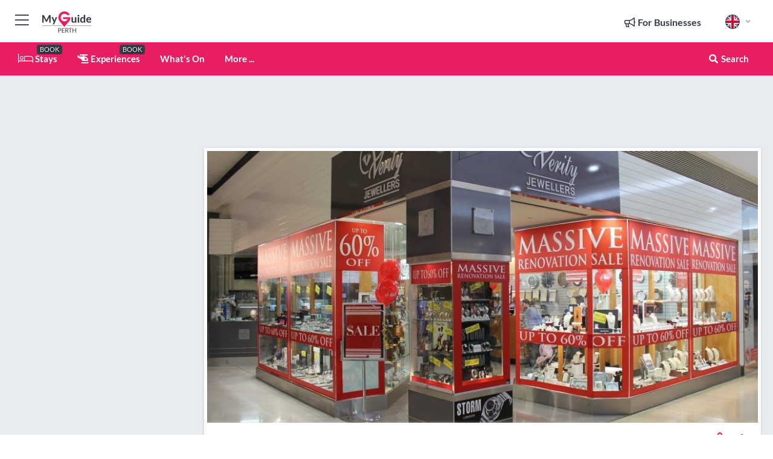

--- FILE ---
content_type: text/html; charset=utf-8
request_url: https://www.myguideperth.com/shopping/garden-city-booragoon
body_size: 19070
content:



			<!DOCTYPE html>
			<!--[if IE 8]>          <html class="ie ie8"> <![endif]-->
			<!--[if IE 9]>          <html class="ie ie9"> <![endif]-->
			<!--[if gt IE 9]><!-->  <html> <!--<![endif]-->
			<html lang="en" >
				<!--<![endif]-->

				<head>

					
					<!-- Global site tag (gtag.js) - Google Analytics -->
					<script nonce="af8881636b1c2f3cd6cfe22c2217f89c" >

			 			window ['gtag_enable_tcf_support'] = true;  

			 		</script>

					<script nonce="af8881636b1c2f3cd6cfe22c2217f89c" async src="https://www.googletagmanager.com/gtag/js?id=G-1BJ0B91QPT"></script>
					<script nonce="af8881636b1c2f3cd6cfe22c2217f89c">
					  	window.dataLayer = window.dataLayer || [];
						function gtag(){dataLayer.push(arguments);}
			  			gtag('js', new Date());

			  			
					  	// gtag('config', 'G-1BJ0B91QPT');
					  	gtag('config', 'G-1BJ0B91QPT', {
					  	 	// 'campaign_source': 'Perth',
					  	 	// 'content_group': 'Perth',	
						  	'user_properties': {
						   	 	'website': 'Perth'
						  	}
						});

					</script>


					
							<meta http-equiv="Content-type" content="text/html; charset=utf-8" />
		<title>Garden City Booragoon in Perth</title>
		<meta name="facebook-domain-verification" content="ktqkjm91i37jwnqn6gifer0jtgd8ob" />
		<meta name="description" content="Garden City Booragoon, Perth - Wonderful shopping centre south of the river. Ample parking and conveniently at Booragoon Bus Station.............">
		<meta name="keywords" content="Garden City Booragoon, Perth">
		<meta name="robots" content="noodp, index, follow" />
		<meta name="viewport" content="width=device-width, initial-scale=1">

		<link href='https://fonts.googleapis.com/css?family=Lato:300,400,700,900' rel='stylesheet' type='text/css'>
		
						<link rel="alternate" href="https://www.myguideperth.com/shopping/garden-city-booragoon" hreflang="en" />
							
							<link rel="alternate" href="https://www.myguideperth.com/shopping/garden-city-booragoon" hreflang="x-default" />
						<link rel="alternate" href="https://www.myguideperth.com/es/compras/garden-city-booragoon" hreflang="es" />
							
						<link rel="alternate" href="https://www.myguideperth.com/fr/achats/garden-city-booragoon" hreflang="fr" />
							
						<link rel="alternate" href="https://www.myguideperth.com/pt/compras/garden-city-booragoon" hreflang="pt" />
							
						<link rel="alternate" href="https://www.myguideperth.com/it/shopping/garden-city-booragoon" hreflang="it" />
							
						<link rel="alternate" href="https://www.myguideperth.com/de/einkaufen/garden-city-booragoon" hreflang="de" />
							
						<link rel="alternate" href="https://www.myguideperth.com/nl/winkelen/garden-city-booragoon" hreflang="nl" />
							
						<link rel="alternate" href="https://www.myguideperth.com/no/handel/garden-city-booragoon" hreflang="no" />
							
						<link rel="alternate" href="https://www.myguideperth.com/da/shopping/garden-city-booragoon" hreflang="da" />
							
						<link rel="alternate" href="https://www.myguideperth.com/sv/shopping/garden-city-booragoon" hreflang="sv" />
							
						<link rel="alternate" href="https://www.myguideperth.com/fi/shopping/garden-city-booragoon" hreflang="fi" />
							
						<link rel="alternate" href="https://www.myguideperth.com/pl/zakupy/garden-city-booragoon" hreflang="pl" />
							
		
	
		<meta name="google-site-verification" content="g-Hssh-jr_iFZzkQsW9QswVlqUzeLWIy9Lys_Od8z5c" />
		<meta name="ahrefs-site-verification" content="f60c15e269fc27ccdd109cbef095f33e8531889e234532880849b804da551c44">
		<link rel="dns-prefetch" href="//https://images.myguide-cdn.com">
		<link rel="preload" fetchpriority="high" as="image" href="https://images.myguide-cdn.com/cdn-cgi/image/height=35,format=auto,quality=85/images/myguide/logo-light/perth.png">
		<link rel="preload" fetchpriority="high" as="image" href="https://images.myguide-cdn.com/cdn-cgi/image/height=35,format=auto,quality=85/images/myguide/logo-dark/perth.png">
		<link rel="preload" fetchpriority="high" as="image" href="https://images.myguide-cdn.com/cdn-cgi/image/width=1200,format=auto,quality=85/images/myguide/myguide-travel-frame.jpg">

		

		
		
		
		<link rel="canonical" href="https://www.myguideperth.com/shopping/garden-city-booragoon"  />
		
		

		<link rel="icon" href="https://images.myguide-cdn.com/favicons/favicon.ico" />
		<link rel="manifest" href="/manifest.json">
		<link rel="apple-touch-icon" sizes="57x57" href="https://images.myguide-cdn.com/favicons/apple-icon-57x57.png">
		<link rel="apple-touch-icon" sizes="60x60" href="https://images.myguide-cdn.com/favicons/apple-icon-60x60.png">
		<link rel="apple-touch-icon" sizes="72x72" href="https://images.myguide-cdn.com/favicons/apple-icon-72x72.png">
		<link rel="apple-touch-icon" sizes="76x76" href="https://images.myguide-cdn.com/favicons/apple-icon-76x76.png">
		<link rel="apple-touch-icon" sizes="114x114" href="https://images.myguide-cdn.com/favicons/apple-icon-114x114.png">
		<link rel="apple-touch-icon" sizes="120x120" href="https://images.myguide-cdn.com/favicons/apple-icon-120x120.png">
		<link rel="apple-touch-icon" sizes="144x144" href="https://images.myguide-cdn.com/favicons/apple-icon-144x144.png">
		<link rel="apple-touch-icon" sizes="152x152" href="https://images.myguide-cdn.com/favicons/apple-icon-152x152.png">
		<link rel="apple-touch-icon" sizes="180x180" href="https://images.myguide-cdn.com/favicons/apple-icon-180x180.png">
		<link rel="icon" type="image/png" sizes="192x192"  href="https://images.myguide-cdn.com/favicons/android-icon-192x192.png">
		<link rel="icon" type="image/png" sizes="32x32" href="https://images.myguide-cdn.com/favicons/favicon-32x32.png">
		<link rel="icon" type="image/png" sizes="96x96" href="https://images.myguide-cdn.com/favicons/favicon-96x96.png">
		<link rel="icon" type="image/png" sizes="16x16" href="https://images.myguide-cdn.com/favicons/favicon-16x16.png">
		<meta name="msapplication-TileImage" content="https://images.myguide-cdn.com/favicons/ms-icon-144x144.png">
		<meta name="msapplication-TileColor" content="#ffffff">
		<meta name="theme-color" content="#ffffff">
		<meta name="referrer" content="origin">


		<!-- CSS for IE -->
		<!--[if lte IE 9]>
			<link rel="stylesheet" type="text/css" href="css/ie.css" />
		<![endif]-->

		<!-- HTML5 shim and Respond.js IE8 support of HTML5 elements and media queries -->
		<!--[if lt IE 9]>
		  <script type='text/javascript' src="https://html5shiv.googlecode.com/svn/trunk/html5.js"></script>
		  <script type='text/javascript' src="https://cdnjs.cloudflare.com/ajax/libs/respond.js/1.4.2/respond.js"></script>
		<![endif]-->

		
		<meta name="yandex-verification" content="af9c3905eb736483" />
		
		<meta name="p:domain_verify" content="9f2d0fd09100c83e1e9462f55da3ba0a"/>


		<meta property="og:title" content="Garden City Booragoon in Perth"/>
		<meta property="og:url" content="https://www.myguideperth.com/shopping/garden-city-booragoon" />
		<meta property="og:type" content="product"/>
		<meta property="og:site_name" content="My Guide Perth"/>
		<meta property="og:description" content="Garden City Booragoon, Perth - Wonderful shopping centre south of the river. Ample parking and conveniently at Booragoon Bus Station............." />
		<meta property="og:brand" content="Garden City Booragoon in Perth">

					<meta property="og:locale" content="en_GB"/>
					<meta property="og:locale:alternate" content="es_ES"/>
					<meta property="og:locale:alternate" content="fr_FR"/>
					<meta property="og:locale:alternate" content="pt_PT"/>
					<meta property="og:locale:alternate" content="it_IT"/>
					<meta property="og:locale:alternate" content="de_DE"/>
					<meta property="og:locale:alternate" content="nl_NL"/>
					<meta property="og:locale:alternate" content="no_NO"/>
					<meta property="og:locale:alternate" content="da_DK"/>
					<meta property="og:locale:alternate" content="sv_SE"/>
					<meta property="og:locale:alternate" content="ja_JP"/>
					<meta property="og:locale:alternate" content="fi_FI"/>
					<meta property="og:locale:alternate" content="pl_PL"/>
					<meta property="og:locale:alternate" content="ru_RU"/>

		
		
		
		<meta property="og:image" content="https://images.myguide-cdn.com/perth/companies/garden-city-booragoon/large/garden-city-booragoon-231839.jpg" />

		
		
		<meta property="product:retailer_part_no" content="C41496"/>
		<meta property="product:category" content="Shopping"/>
		
		<meta property="product:location" content="Perth"/>
		
		
		
		
		<meta property="product:country" content="Australia"/>
		<meta property="product:type" content="Shopping"/>
		


		
		
		
		
		
		
	
		<meta itemprop="name" content="Garden City Booragoon in Perth">
		<meta itemprop="description" content="Garden City Booragoon, Perth - Wonderful shopping centre south of the river. Ample parking and conveniently at Booragoon Bus Station.............">
		<meta itemprop="image" content="https://images.myguide-cdn.com/perth/companies/garden-city-booragoon/large/garden-city-booragoon-231839.jpg">


		<meta name="twitter:card" content="summary">
		<meta name="twitter:site" content="@MyGuideNetwork">
		
		<meta name="twitter:title" content="Garden City Booragoon in Perth">
		<meta name="twitter:description" content="Garden City Booragoon, Perth - Wonderful shopping centre south of the river. Ample parking and conveniently at Booragoon Bus Station.............">
		<meta name="twitter:image" content="https://images.myguide-cdn.com/perth/companies/garden-city-booragoon/large/garden-city-booragoon-231839.jpg">

		<meta name="google-site-verification" content="6h6jNsF2E76IFGQ-53vI62FusaH4Rx7G6HwIvLLkQdI" />
		<meta name="google-adsense-account" content="ca-pub-6651265782782197">	




		<link href="https://cache.myguide-network.com//_cache/c7cbef82892739a3c14f125617b5f814.css" rel="stylesheet" type='text/css'>



			
		

			<script nonce="af8881636b1c2f3cd6cfe22c2217f89c" async src="https://securepubads.g.doubleclick.net/tag/js/gpt.js"></script>
			<script nonce="af8881636b1c2f3cd6cfe22c2217f89c">
				var gptadslots = [];
			  	var googletag = googletag || {};
	  			googletag.cmd = googletag.cmd || [];

				googletag.cmd.push(function() {
				gptadslots.push(googletag.defineSlot('/36886427/perth_mpu1_300x250', [300, 250], 'mpu1_300x250').addService(googletag.pubads()));
				gptadslots.push(googletag.defineSlot('/36886427/perth_mpu2_300x250', [300, 250], 'mpu2_300x250').addService(googletag.pubads()));
				gptadslots.push(googletag.defineSlot('/36886427/perth_mpu3_300x250', [300, 250], 'mpu3_300x250').addService(googletag.pubads()));

				
				gptadslots.push(googletag.defineSlot('/36886427/perth_top_728x90', [728, 90], 'top_728x90').addService(googletag.pubads()));
				gptadslots.push(googletag.defineSlot('/36886427/perth_mpu1_300x600', [300, 600], 'mpu1_300x600').addService(googletag.pubads()));
				gptadslots.push(googletag.defineSlot('/36886427/perth_mpu1_728x90', [728, 90], 'mpu1_728x90').addService(googletag.pubads()));
				gptadslots.push(googletag.defineSlot('/36886427/perth_top_320x50', [320, 50], 'top_320x50').addService(googletag.pubads()));
				gptadslots.push(googletag.defineSlot('/36886427/perth_mpu1_320x50', [320, 50], 'mpu1_320x50').addService(googletag.pubads()));

				googletag.pubads().enableSingleRequest();
				googletag.pubads().setTargeting("PageLink","/shopping/garden-city-booragoon");
				googletag.pubads().setTargeting("PageType","Company");
				googletag.pubads().setTargeting("PageID","41496");
				googletag.pubads().setTargeting("Lang","en");
				googletag.pubads().setTargeting("Page","Free");
				
				
				googletag.enableServices();
				});


				// googletag.cmd.push(function() { googletag.display('mpu1_300x250'); });
				// googletag.cmd.push(function() { googletag.display('top_728x90'); });
				// googletag.cmd.push(function() { googletag.display('top_320x50'); });
			</script>

		
		
		<!-- GetYourGuide Analytics -->

		<script>
		window.addEventListener('load', function() {
			var gygScript = document.createElement('script');
			gygScript.src = "https://widget.getyourguide.com/dist/pa.umd.production.min.js";
			gygScript.async = true;
			gygScript.defer = true;

			gygScript.dataset.gygPartnerId = "GIYFBFF";
			gygScript.dataset.gygGlobalAutoInsert = "true";
			gygScript.dataset.gygGlobalAutoInsertLimit = "8";
			gygScript.dataset.gygGlobalCmp = "auto-insertion";
			gygScript.dataset.gygGlobalAllowedHostCssSelector = ".gygauto";
			gygScript.dataset.gygGlobalExcludedHostUrls = "";
			gygScript.dataset.gygGlobalAllowedHostPathPrefixes = "";
			gygScript.dataset.gygGlobalExcludedKeywords = "";

			document.body.appendChild(gygScript);
		});
		</script>



			<script src="https://www.google.com/recaptcha/enterprise.js?render=6LduFhgrAAAAACFpapDObcxwzn2yMpn2lP5jxegn" async defer></script>

				</head>

				<body class="no-trans front-page company" 
					ng-app="siteApp" 
					id="MainAppCtrl" 
					ng-controller="AppController" 
					ng-init="$root.activeLanguage = 'en'; init({
						location: 'perth',
						ga4key: '',
						slug: '/shopping/garden-city-booragoon',
						title: 'Garden City Booragoon in Perth',
						popup: '',
						actionToken: '03a34b784ee21bbcf60228bc9e84d29cba51c69acfa14963bbf5aaea0ffd0cd7',
						lastAction: '',
                        userId: '',
						    googleSignIn: {
                                clientId :'620088340861-8ek878891c5o7ec7gredhui5eqqdph00.apps.googleusercontent.com'
                            },
                        
						view: 'shopping'
					});"


					>
				

					<div id="page-wrapper">


							





			<header id="header" class="navbar-static-top sticky-header ">
				<div class="topnav">
					<div class="container text-center">
						<ul class="quick-menu pull-left">
							<li >

								<a  id="menu-01" href="#mobile-menu-01" title="Toggle Menu" data-toggle="collapse" class="btn-block1 mobile-menu-toggle">
									<i class="fal fa-bars fa-fw"></i>
									<i class="fal fa-times fa-fw"></i>
								</a>

								
							</li>

						
							<li>
								<span class="logo navbar-brand">
									<a href="/" title="My Guide Perth">
										<div ng-controller="SeasonCtrl" ng-class="seasonClass">
											<img loading="lazy" class="logo-dark" src="https://images.myguide-cdn.com/cdn-cgi/image/height=35,format=auto,quality=85/images/myguide/logo-dark/perth.png" alt="My Guide Perth" />
										</div>
									</a>
								</span>
							</li>
						</ul>

						<ul class="social-icons clearfix pull-right">
							
							

							<li   ng-show="$root.cart.count" ng-controller="OrderController" ng-cloak data-toggle="tooltip" data-placement="bottom" title="Shopping Cart">
								<a ng-click="openModal('/order/modal?init=summary&orderID='+ $root.cart.orderId, null, false, 'dialog-centered');" class="btn-block relative cartIcon" > 
									<span class="fa fa-shopping-cart" title='#{[{$root.cart.orders.id}]}'></span>
									<label class="hide">Orders</label>
									<div ng-show="$root.cart.count" class="ng-cloak 1pulsing-notification" ng-class="{'pulsing-notification' : $root.cart.count }">
										<small ng-bind="$root.cart.count"></small>
									</div>
								</a>
							</li>



							

								
							
								
								<li class="forBusiness">
									<a href="/for-businesses" 
										class="btn-block">
										<span class="far fa-fw fa-bullhorn"></span>
										<span><strong>For Businesses</strong></span>
									</a>
								</li>
							
								<li id="languagePicker" class="dropdown">
									<a class="dropdown-toggle" id="dropdownMenu3" data-toggle="dropdown">
												<span class="flag-icon flag-icon-squared flag-icon-gb mr5"></span>
										<i class="far fa-angle-down hidden-xs"></i>
									</a>
									<ul class="dropdown-menu dropdown-menu-left" aria-labelledby="dropdownMenu2">
												<li>
															<a href="/es/compras/garden-city-booragoon">
																<span class="flag-icon flag-icon-squared flag-icon-es mr5"></span>
																<small>Spanish</small>
															</a>
												</li>
												<li>
															<a href="/fr/achats/garden-city-booragoon">
																<span class="flag-icon flag-icon-squared flag-icon-fr mr5"></span>
																<small>French</small>
															</a>
												</li>
												<li>
															<a href="/pt/compras/garden-city-booragoon">
																<span class="flag-icon flag-icon-squared flag-icon-pt mr5"></span>
																<small>Portuguese</small>
															</a>
												</li>
												<li>
															<a href="/it/shopping/garden-city-booragoon">
																<span class="flag-icon flag-icon-squared flag-icon-it mr5"></span>
																<small>Italian</small>
															</a>
												</li>
												<li>
															<a href="/de/einkaufen/garden-city-booragoon">
																<span class="flag-icon flag-icon-squared flag-icon-de mr5"></span>
																<small>German</small>
															</a>
												</li>
												<li>
															<a href="/nl/winkelen/garden-city-booragoon">
																<span class="flag-icon flag-icon-squared flag-icon-nl mr5"></span>
																<small>Dutch</small>
															</a>
												</li>
												<li>
															<a href="/no/handel/garden-city-booragoon">
																<span class="flag-icon flag-icon-squared flag-icon-no mr5"></span>
																<small>Norwegian</small>
															</a>
												</li>
												<li>
															<a href="/da/shopping/garden-city-booragoon">
																<span class="flag-icon flag-icon-squared flag-icon-dk mr5"></span>
																<small>Danish</small>
															</a>
												</li>
												<li>
															<a href="/sv/shopping/garden-city-booragoon">
																<span class="flag-icon flag-icon-squared flag-icon-sv mr5"></span>
																<small>Swedish</small>
															</a>
												</li>
												<li>
												</li>
												<li>
															<a href="/fi/shopping/garden-city-booragoon">
																<span class="flag-icon flag-icon-squared flag-icon-fi mr5"></span>
																<small>Finnish</small>
															</a>
												</li>
												<li>
															<a href="/pl/zakupy/garden-city-booragoon">
																<span class="flag-icon flag-icon-squared flag-icon-pl mr5"></span>
																<small>Polish</small>
															</a>
												</li>
												<li>
												</li>
									</ul>
								</li>


							
						</ul>
					</div>
				</div>


				<div class="main-header ">
					
					<div class="container">

						<nav class="scrollmenu" role="navigation">
							<ul class="menu">



									

										<li id="homepage" >
											<a href="/">
												<i class="fal fa-bed fa-lg"></i> Stays
											</a>
											<small class="label dark">BOOK</small>
											
										</li>



									

														<li id="experiences" >
															<a href="/experiences"><i class="fas fa-helicopter"></i> Experiences</a>
															<small class="label dark">BOOK</small>
														</li>


										<li id="whatson" >
											<a href="/events">What's On</a>
										</li>



									
									
									





									<li>
											<a ng-href="" ng-click="openModal('/modal/menu', null, false, 'dialog-centered modal-lg');" class="btn-block">
												More ...
											</a>
									</li>

											<li class="pull-right" data-toggle="tooltip" data-placement="bottom" title="Search Website">
												<a class="btn-block noarrows" data-fancybox data-options='{"smallBtn":false, "buttons":false}' data-src="#filters" href="javascript:;" ng-click="$root.searchQuery=''; $root.searchTotal=1">
													<span class="fa fa-fw fa fa-search"></span> Search
												</a>
											</li>
							</ul>
						</nav>
					</div>

					
				</div>



				<nav id="mobile-menu-01" class="mobile-menu collapse width" aria-expanded="false" ng-cloak>
	                
					
					<a id="menu-01" href="#mobile-menu-01" title="Toggle Menu" data-toggle="collapse" class="mobile-menu-toggle">
							<i class="fal fa-times fa-fw"></i>
						</a>

	                <ul id="mobile-primary-menu" class="menu">

	                	<li ng-if="!$root.user.id" ng-cloak class="loginButton">
							

							<button ng-if="!$root.user.id" ng-click="openModal('/modal/users/auth', null, false, 'dialog-centered');" type="button" class="ng-scope">
                                Login / Sign Up         
                            </button>
						</li>
					
						
						<li ng-if="$root.user.id" ng-cloak class="loginButton menu-item-has-children">
							<a role="button" data-toggle="collapse" href="#profileMenuCollapse" aria-expanded="false" aria-controls="profileMenuCollapse">
								<img ng-if="$root.user.social.facebook.id"
									ng-src="{[{'https://graph.facebook.com/'+ $root.user.social.facebook.id + '/picture?type=large'}]}" 
									alt="{[{$root.user.fullName}]}">
								<img ng-if="!$root.user.social.facebook.id"
									ng-src="https://images.myguide-cdn.com/cdn-cgi/image/height=45,format=auto,quality=85/images/author-placeholder.jpg" 
									alt="{[{$root.user.fullName}]}">
								Hello {[{$root.user.name}]} <i class="fal fa-angle-down"></i>
							</a>
							<div class="submenu collapse" id="profileMenuCollapse">
								<ul>
									<li>
										<a ng-href="/profile">
											Profile
										</a>
									</li>
									<li>
										<a ng-href="/order-history">
											Your Orders
										</a>
									</li>
									<li>
										<a ng-href="/lists">
											My Guides
										</a>
									</li>
									<li>
										<a ng-click="userLogout({
											rid: 'READER_ID',
											url: 'https://www.myguideperth.com/shopping/garden-city-booragoon',
											return: 'https://www.myguideperth.com/shopping/garden-city-booragoon'
										}, true)" ng-href="">
										Logout
										</a>
									</li>
								</ul>
								<div class="space-sep10"></div>
							</div>
						</li>
						<div class="separator"></div>
					


							<li>
								<a href="/for-businesses">
									<i class="fal fa-bullhorn"></i> Add a Business
								</a>
							</li>

							<li>
								<a href="/addcompany">
									<i class="fal fa-check"></i> Claim your Business
								</a>
							</li>

							<li>
								<a href="/promote-events">
									<i class="fal fa-calendar-alt"></i> Promote Events
								</a>
							</li>

							<div class="space-sep10"></div>
							<div class="separator"></div>

						
						

							<li class="menu-item-has-children">
								<a role="button" data-toggle="collapse" href="#eventsMenuCollapse" aria-expanded="false" aria-controls="eventsMenuCollapse">
									<i class="fas fa-calendar-alt"></i> What's On Perth<i class="fal fa-angle-down"></i>
								</a>
								<div class="submenu collapse" id="eventsMenuCollapse">
									<ul>
										<li><a href="/events">All Events in Perth</a></li>

											<li><a href="/events/tomorrow">Tomorrow</a></li>
											<li><a href="/events/next-week">Next Week</a></li>
											<li><a href="/events/today">Today</a></li>
											<li><a href="/events/this-weekend">This Weekend</a></li>

											<li><a href="/events/january-2026">January 2026</a></li>
											<li><a href="/events/february-2026">February 2026</a></li>
											<li><a href="/events/march-2026">March 2026</a></li>
											<li><a href="/events/april-2026">April 2026</a></li>
											<li><a href="/events/may-2026">May 2026</a></li>
											<li><a href="/events/june-2026">June 2026</a></li>
											<li><a href="/events/july-2026">July 2026</a></li>
											<li><a href="/events/august-2026">August 2026</a></li>
									</ul>
								</div>
							</li>
							<div class="space-sep10"></div>
							<div class="separator"></div>



							<li id="homepage" >
								<a href="/">
									<i class="fal fa-bed fa-lg"></i> Stays
									<small class="label pink">BOOK</small>
								</a>
							</li>





												<li>
													<a href="/experiences"> 
														<i class="fas fa-helicopter"></i> Experiences
														<small class="label pink">BOOK</small>
													
													</a>
												</li>

						
						<div class="space-sep10"></div>
						<div class="separator"></div>							


						
										<li><a href="/accommodation">Accommodation</a></li>
										<li><a href="/restaurants">Restaurants</a></li>
										<li><a href="/shopping">Shopping</a></li>
										<li><a href="/nightlife">Nightlife</a></li>
										<li><a href="/things-to-do">Things To Do</a></li>
										<li><a href="/wine-and-food">Wine And Food</a></li>
										<li><a href="/services">Services</a></li>

						<div class="space-sep10"></div>
						<div class="separator"></div>




						
						

						
							<li class="">
								<a href="/regional-information">Regional Info</a>
							</li>
					</ul>
	            </nav>

				<nav id="mobile-menu-02" class="mobile-menu collapse " aria-expanded="false">
					<a id="menu-02" href="#mobile-menu-02" title="Search" data-toggle="collapse" class="mobile-menu-toggle filter">
						
					</a>
					

					<ul class="iconList clearfix">
	    					<li>

	    						<a ng-href ng-click="openModal('/modal/users/auth', null, false, 'dialog-centered');" class="btn-block relative cartIcon"><i class="fa fa-user"></i> <span>View Profile</span></a></li>
							<li>
								<a ng-href ng-click="openModal('/modal/users/auth', null, false, 'dialog-centered');" class="btn-block relative cartIcon"><i class="fa fa-shopping-cart"></i> <span>Your Orders</span></a>
							</li>
	    					<li>
								<a ng-href ng-click="openModal('/modal/users/auth', null, false, 'dialog-centered');" class="btn-block relative cartIcon"> 
									<i class="fa fa-list"></i> <span>My Guides</span>
								</a>
							</li>
		    				<li>
		    					<a ng-href ng-click="openModal('/modal/users/auth', null, false, 'dialog-centered');"><i class="fa fa-sign-in"></i><span>Login</span></a>
		    				</li>
		    		</ul>
						<div class="logIn">
							<p>Log in for great & exciting features!</p> <img width="53" height="29" src="https://images.myguide-cdn.com/images/myguide/icons/arrow.png" alt="Arrow">
						</div>
	            </nav>

			</header>
	





							

								 <script type="application/ld+json">{
    "@context": "http:\/\/schema.org",
    "@type": "Organization",
    "name": "My Guide Perth",
    "url": "https:\/\/www.myguideperth.com",
    "logo": {
        "@context": "http:\/\/schema.org",
        "@type": "ImageObject",
        "url": "https:\/\/images.myguide-cdn.com\/images\/myguide\/logo-dark\/perth.png"
    }
}</script>
 <script type="application/ld+json">{
    "@context": "http:\/\/schema.org",
    "@type": "WebSite",
    "name": "My Guide Perth",
    "url": "https:\/\/www.myguideperth.com"
}</script>
 <script type="application/ld+json">{
    "@context": "http:\/\/schema.org",
    "@type": "BreadcrumbList",
    "itemListElement": [
        {
            "@type": "ListItem",
            "position": 1,
            "item": {
                "@id": "\/",
                "name": "Perth"
            }
        },
        {
            "@type": "ListItem",
            "position": 2,
            "item": {
                "@id": "\/shopping",
                "name": "Shopping"
            }
        },
        {
            "@type": "ListItem",
            "position": 3,
            "item": {
                "@id": "\/shopping\/garden-city-booragoon",
                "name": "Garden City Booragoon"
            }
        }
    ]
}</script>
 <script type="application/ld+json">{
    "@context": "http:\/\/schema.org",
    "@graph": [
        {
            "@context": "http:\/\/schema.org",
            "@type": "SiteNavigationElement",
            "@id": "https:\/\/www.myguideperth.com#menu",
            "name": "Stays",
            "url": "https:\/\/www.myguideperth.com\/"
        },
        {
            "@context": "http:\/\/schema.org",
            "@type": "SiteNavigationElement",
            "@id": "https:\/\/www.myguideperth.com#menu",
            "name": "Experiences",
            "url": "https:\/\/www.myguideperth.com\/experiences"
        },
        {
            "@context": "http:\/\/schema.org",
            "@type": "SiteNavigationElement",
            "@id": "https:\/\/www.myguideperth.com#menu",
            "name": "Events in Perth",
            "url": "https:\/\/www.myguideperth.com\/events"
        },
        {
            "@context": "http:\/\/schema.org",
            "@type": "SiteNavigationElement",
            "@id": "https:\/\/www.myguideperth.com#menu",
            "name": "Accommodation",
            "url": "https:\/\/www.myguideperth.com\/accommodation"
        },
        {
            "@context": "http:\/\/schema.org",
            "@type": "SiteNavigationElement",
            "@id": "https:\/\/www.myguideperth.com#menu",
            "name": "Restaurants",
            "url": "https:\/\/www.myguideperth.com\/restaurants"
        },
        {
            "@context": "http:\/\/schema.org",
            "@type": "SiteNavigationElement",
            "@id": "https:\/\/www.myguideperth.com#menu",
            "name": "Shopping",
            "url": "https:\/\/www.myguideperth.com\/shopping"
        },
        {
            "@context": "http:\/\/schema.org",
            "@type": "SiteNavigationElement",
            "@id": "https:\/\/www.myguideperth.com#menu",
            "name": "Nightlife",
            "url": "https:\/\/www.myguideperth.com\/nightlife"
        },
        {
            "@context": "http:\/\/schema.org",
            "@type": "SiteNavigationElement",
            "@id": "https:\/\/www.myguideperth.com#menu",
            "name": "Things To Do",
            "url": "https:\/\/www.myguideperth.com\/things-to-do"
        },
        {
            "@context": "http:\/\/schema.org",
            "@type": "SiteNavigationElement",
            "@id": "https:\/\/www.myguideperth.com#menu",
            "name": "Wine And Food",
            "url": "https:\/\/www.myguideperth.com\/wine-and-food"
        },
        {
            "@context": "http:\/\/schema.org",
            "@type": "SiteNavigationElement",
            "@id": "https:\/\/www.myguideperth.com#menu",
            "name": "Services",
            "url": "https:\/\/www.myguideperth.com\/services"
        },
        {
            "@context": "http:\/\/schema.org",
            "@type": "SiteNavigationElement",
            "@id": "https:\/\/www.myguideperth.com#menu",
            "name": "Regional Info",
            "url": "https:\/\/www.myguideperth.com\/regional-information"
        },
        {
            "@context": "http:\/\/schema.org",
            "@type": "SiteNavigationElement",
            "@id": "https:\/\/www.myguideperth.com#menu",
            "name": "Perth Travel Guide",
            "url": "https:\/\/www.myguideperth.com\/travel-articles"
        }
    ]
}</script>
 <script type="application/ld+json">{
    "@context": "http:\/\/schema.org",
    "description": "Garden City Booragoon, Perth - Wonderful shopping centre south of the river. Ample parking and conveniently at Booragoon Bus Station.............",
    "address": {
        "@type": "PostalAddress",
        "streetAddress": "125 Riseley Street, Booragoon",
        "postalCode": "WA6154",
        "addressLocality": "Perth",
        "addressCountry": "Australia"
    },
    "geo": {
        "@type": "GeoCoordinates",
        "latitude": -32.03448,
        "longitude": 115.8377
    },
    "image": [
        "https:\/\/images.myguide-cdn.com\/perth\/companies\/garden-city-booragoon\/large\/garden-city-booragoon-231843.jpg",
        "https:\/\/images.myguide-cdn.com\/perth\/companies\/garden-city-booragoon\/large\/garden-city-booragoon-231839.jpg",
        "https:\/\/images.myguide-cdn.com\/perth\/companies\/garden-city-booragoon\/large\/garden-city-booragoon-231841.jpg",
        "https:\/\/images.myguide-cdn.com\/perth\/companies\/garden-city-booragoon\/large\/garden-city-booragoon-231842.jpg",
        "https:\/\/images.myguide-cdn.com\/perth\/companies\/garden-city-booragoon\/large\/garden-city-booragoon-231844.jpg"
    ],
    "@type": "LocalBusiness",
    "name": "Garden City Booragoon",
    "url": "https:\/\/www.myguideperth.com\/shopping\/garden-city-booragoon"
}</script>



								








								<section id="content">
									<div class="container">
										<div class="row">

											<div class="sidebar hidden-sm hidden-xs col-md-3">
																<div class="clearfix"></div>
			<div class="advert">

							<script async src="https://pagead2.googlesyndication.com/pagead/js/adsbygoogle.js?client=ca-pub-6651265782782197"
							     crossorigin="anonymous"></script>
							<!-- MPU1 -->
							<ins class="adsbygoogle"
							     style="display:block"
							     data-ad-client="ca-pub-6651265782782197"
							     data-ad-slot="6983515904"
							     data-ad-format="auto"
							     data-full-width-responsive="true"></ins>
							<script>
							     (adsbygoogle = window.adsbygoogle || []).push({});
							</script>

					
			</div>
			<div class="clearfix"></div>




														<div class="advert skyscraper">

			
						<a title="View All Experiences" href="/experiences">
							<img loading="lazy" src="https://images.myguide-cdn.com/cdn-cgi/image/width=350,format=auto,quality=85/advertising/gyg_en.png" height="auto" width="350" alt="Ad Placeholder">
						</a>



			
	</div>

															<div class="clearfix"></div>
		<div class="advert">

			


						<script async src="https://pagead2.googlesyndication.com/pagead/js/adsbygoogle.js?client=ca-pub-6651265782782197"
						     crossorigin="anonymous"></script>
						<ins class="adsbygoogle"
						     style="display:block"
						     data-ad-format="fluid"
						     data-ad-layout-key="-fb+5w+4e-db+86"
						     data-ad-client="ca-pub-6651265782782197"
						     data-ad-slot="8488169263"></ins>
						<script>
						     (adsbygoogle = window.adsbygoogle || []).push({});
						</script>

						
							
						<div 
								class="trackClick" 
								data-affiliate="GetYourGuide" 
								data-track="affiliatelink"  
								data-view="company"
								data-type="company" 
								data-typeid="41496" 
								data-ref="widget_auto"
								data-gyg-widget="auto" 
								data-gyg-number-of-items="5"
								data-gyg-locale-code="en-GB" 
								data-gyg-currency="AUD" 
								data-gyg-cmp=""
								data-gyg-partner-id="GIYFBFF"></div>



					
					
		</div>

											</div>
											
											<div id="main" class="col-sm-12 col-md-9">
																<div class="advert leaderboard">

							<div id="top_728x90">
								<script async src="https://pagead2.googlesyndication.com/pagead/js/adsbygoogle.js?client=ca-pub-6651265782782197"
								     crossorigin="anonymous"></script>
								<!-- Leaderboard1 -->
								<ins class="adsbygoogle"
								     style="display:inline-block;width:728px;height:90px"
								     data-ad-client="ca-pub-6651265782782197"
								     data-ad-slot="4539684967"></ins>
								<script>
								     (adsbygoogle = window.adsbygoogle || []).push({});
								</script>
							</div>

							<div class="callToAction">
								<div>Want to Run Your Own<br><strong>My Guide Website</strong>?</div>
								<a class="pink" href="https://www.myguide-network.com/franchise" target="_blank"><i class="fa fa-info-circle"></i> Find Out More</a>
							</div>
						
									

			</div>

														<div class="companyslider new">
		<div id="mediaCarouselPhoto" class="col-xs-12 col-sm-12 col-md-12 nopadding">
			<div id="companyImageSlider">
					<div class="row">
						<div class="col-xs-12">
								<a data-fancybox-trigger="gallery" class="blockLink relative" href="javascript:;" data-fancybox-index="0" title="Garden City Booragoon">
									<img src="https://images.myguide-cdn.com/perth/companies/garden-city-booragoon/large/garden-city-booragoon-231843.jpg" class="big" alt="Garden City Booragoon">
								</a>
						</div>
					</div>
			</div>
		</div>
		<div class="clearfix"></div>
	</div>

	
	<div class="post companyPage">
		<div id="companyTabs" class="tab-container trans-style">
			<div class="tab-page">
				<div class="tab-content col-md-12">
					<div class="tab-pane tab-page row active fade in" id="overview">
						<div class="row">
				
							<div id="companyText" class="col-sm-12 col-md-8">
								
								<div class="headingHolder">
									<div class="space-sep10"></div>
									<div class="space-sep10 hidden-xs"></div>
									<h1>Garden City Booragoon</h1>
									<h2>Perth</h2>
								</div>


									
									<small class="description comma">Shopping Centres</small>
								<div class="clearfix"></div>
								<div class="space-sep10"></div>




								
								<p>Located in the Booragoon district, Garden City is an expansive mall that can cater for all your shopping and dining needs, giving you the best options in fashion, beauty care and products for the home. Some of the on-site retailers include jewellery and watch makers Infini, women’s fashion hubs Meredith and Flannel, plus the port-of-call for home ware Matchbox.</p><p>What’s more, Garden City also host seasonal workshops from the GC Style Studio. Professional style consultants, Julie Noble and Mitzi Walker from Perth style consultancy CeCe Boo, share their unmatched knowledge and expertise in the fashion and styling industry. By promising every customer a personalised and enlightening experience, the stylists can put together the perfect wardrobe for every occasion, showing you what the hottest products are and what not to wear.</p><p><b>Opening times:</b></p><p>Monday – Wednesday, 9am – 5.30pm.</p><p>Thursday, 9am – 9pm.</p><p>Friday, 9am – 5.30pm.</p><p>Saturday, 9am – 5pm.</p><p>Sunday, 11am – 5pm.</p>
								<div class="space-sep15"></div>			



								<div class="clearfix"></div>
							</div>
							<div id="companySidebar" class="col-sm-12 col-md-4">
								<div class="space-sep15"></div>

								<div class="absolute1">
										<a class="iconButton" title="Add to My Guide" ng-click="openModal('/modal/users/auth', null, false, 'dialog-centered');"><i class="far fa-plus"></i></a>
									
		<a id="socialsharebutton" tabindex="0" data-trigger="focus" class="iconButton" data-placement="bottom" data-html="true" data-toggle="popover" title="Share with Friends" data-content="
			<a href='#' class='ssk sskIcon ssk-facebook' data-toggle='tooltip' data-placement='bottom' title='Share on Facebook'></a>
			<a href='#' class='ssk sskIcon ssk-twitter' data-toggle='tooltip' data-placement='bottom' title='Share on Twitter'></a>
		    <a href='#' class='ssk sskIcon ssk-email' data-toggle='tooltip' data-placement='bottom' title='Share via Email'></a>
		    <a href='#' class='ssk sskIcon ssk-pinterest' data-toggle='tooltip' data-placement='bottom' title='Share on Pinterest'></a>
		    <a href='#' class='ssk sskIcon ssk-linkedin' data-toggle='tooltip' data-placement='bottom' title='Share on LinkedIn'></a>">
				<i class="fa fa-fw fa-share-alt"></i>
		</a>

								</div>

								<div class="clearfix"></div>

								<div class="space-sep15"></div>


										<h2>Contact</h2>
										<ul class="companyInfo">
													<li  ng-cloak>
														<div class="space-sep5 hidden-xs"></div>
														<a ng-hide="showPhone" data-href="https://www.myguideperth.com/shopping/garden-city-booragoon" ng-click="showPhone = true" class="trackClick" data-track="phone"><i class="fa fa-phone-square fa-fw" aria-hidden="true"></i> <span class="valContact">Click for Phone Number</span></a>
														<a ng-show="showPhone" href="tel:+61893647911" class="trackClick" data-track="phone"><i class="fa fa-phone-square fa-fw" aria-hidden="true"></i> <span class="valContact">+61893647911</span></a>
													</li>
											

										</ul>

										


										<div class="space-sep10"></div>



								

								


								
								
								<div class="space-sep30"></div>
							</div>
						</div>
					</div>
				</div>
			</div>
		</div>
	</div>



	


	





		<div class="space-sep20"></div>
		<div class="post bs p15 white-bg">
			<h2 class="pull-left">Directions</h2>
				<div id="map" class=" boxclearfix">
						<div class="clearfix"></div>
							<span class="geo">
								<abbr class="longitude" title="115.8377"></abbr>
								<abbr class="latitude" title="-32.03448"></abbr>
							</span>

						<p class="adr">
							<a class="skin-color trackClick" title="Larger Map for Company: Garden City Booragoon Perth" href="https://maps.google.com/maps?q=-32.03448,115.8377+(Garden City Booragoon Perth)" target="_blank" class="trackClick" data-track="view larger map">
							<i class="fas fa-map-marker pink-color"></i> <span class="street-address">125 Riseley Street</span>, <span class="extended-address">Booragoon</span>, <span class="locality">Perth-and-suburbs</span>, <span class="postal-code">WA6154</span>
							</a>
						</p>
						<div id="mapid"></div>
						


						<div class="space-sep10"></div>
						
						<a class="pull-right skin-color trackClick" title="Larger Map for Company: Garden City Booragoon Perth" href="https://maps.google.com/maps?q=-32.03448,115.8377+(Garden City Booragoon Perth)" target="_blank" class="trackClick" data-track="view larger map">Get Directions <i class="fa fa-external-link"></i></a>
					<div class="clearfix"></div>
				</div>
				<div class="space-sep10"></div>

		</div>



			<div class="space-sep20"></div>
			<div class="post bs p15 white-bg">
				<h2 class="pull-left">Book Nearby Accommodation</h2>
				<a id="map-larger" 
					class="button primary big pull-right trackClick" 
					data-affiliate="Stay22" 
					data-track="affiliatelink"  
					data-view="company"
					data-type="company"
					data-typeid="41496"
					data-ref="largermap"
					title="Larger Map for Company: Garden City Booragoon Perth" 
					href="https://www.stay22.com/embed/gm?aid=myguide&lat=-32.03448&lng=115.8377&navbarcolor=e8ecf1&fontcolor=363c48&title=Garden City Booragoon&venue=Garden City Booragoon&checkin=&hotelscolor=f7f7f7&hotelsfontcolor=363c48&campaign=&markerimage=https://https://images.myguide-cdn.com/images/g-spot2.png&disableautohover=true&mapstyle=light&scroll=false&zoom=13&listviewexpand=true&ljs=en" 
					target="_blank">
					<strong>Get Directions</strong>
				</a>


				<div class="space-sep15"></div>
				<div class="gallery">
					<div class="col-md-12 nopadding">
							
						<div class="trackClick1" 
								data-affiliate="Stay22" 
								data-track="affiliatelink"  
								data-view="company"
								data-type="company" 
								data-typeid="41496"
								data-ref="map">
							
							<iframe id="stay22-widget" width="100%" height="420" src="https://www.stay22.com/embed/gm?aid=myguide&lat=-32.03448&lng=115.8377&navbarcolor=e8ecf1&fontcolor=363c48&title=Garden City Booragoon&venue=Garden City Booragoon&checkin=&hotelscolor=f7f7f7&hotelsfontcolor=363c48&campaign=&markerimage=https://https://images.myguide-cdn.com/images/g-spot2.png&disableautohover=true&mapstyle=light&scroll=false&zoom=13&viewmode=map&ljs=en" frameborder="0" allowfullscreen></iframe>


						</div> 

						
					</div>
				</div>
				<div class="clearfix"></div>

			</div>

		<div class="space-sep20"></div>
		<div class="post bs1 p15 white-bg">
			<div class="well">
				<h4><i class="fa fa-bullhorn"></i> Are you a business owner in Perth?</h4>
			    <p>My Guide Perth, an informative and user-friendly <strong>online guide</strong>, was created for all those interested in the Perth region.</p>
                <p>Used daily by travellers, tourists, residents and locals, powered by Local Experts, <strong>our site reaches the people who are your potential customers.</strong></p>
			
				<ul>
					<li><i class="fa fa-check green p10" aria-hidden="true"></i> WhatsApp Enquiries</li>
					<li><i class="fa fa-check green p10" aria-hidden="true"></i> Integrate your chosen Booking platform</li>
					<li><i class="fa fa-check green p10" aria-hidden="true"></i> Gallery with Videos & Virtual Tours</li>
					<li><i class="fa fa-check green p10" aria-hidden="true"></i> Downloadable PDFs (Menus , Pricing lists..)</li>
					<li><i class="fa fa-check green p10" aria-hidden="true"></i> Event Promotion Included</li>
					<li><i class="fa fa-check green p10" aria-hidden="true"></i> Website Link</li>
					<li><i class="fa fa-check green p10" aria-hidden="true"></i> Social Media links</li>
				</ul>
				<div class="space-sep20"></div>
				<a href="/for-businesses" target="_blank" class="button btn-block1 primary strong">
    				Find Out More
				</a>
			</div>
		</div>							

	
	<div class="space-sep10"></div>







											</div>
										</div>
									</div>
								</section>

							
		<div id="userlists" class="mgLightbox customLightbox">
			<div class="lightboxHeader">
				<a class="innerClose left" data-fancybox-close><i class="fa fa-angle-double-left"></i></a>
					<a ng-click="openModal('/modal/users/auth', null, false, 'dialog-centered');" class="innerClose pull-right">
						<i class="fa fa-user-circle"></i>
					</a>
				<h4>My Lists</h4>

				<div id="createBox" class="mgLightbox smallBox">
					<div class="lightboxHeader">
						<a class="innerClose left" data-fancybox-close><i class="fa fa-angle-double-left"></i></a>
						<a class="innerClose" data-fancybox-close><span class="closeIcon faded"></span></a>
						<h4>Create New Guide</h4>
					</div>
					<div class="lightboxContent">
						<label>Suggested Guides</label>

						<select class="custom-select" ng-model="$root.listCtrl.select.ideas" ng-change="$root.listCtrl.value = $root.listCtrl.select.ideas;" name="ideas" id="ideas">
							<option value="">-- Select One --</option>
							<optgroup label="Suggested Guides">
								<option value="My Guide to Perth">My Guide to Perth</option>
									<option value="New Bars To Try">New Bars To Try</option>
									<option value="New Nightclubs To Try">New Nightclubs To Try</option>
									<option value="New Restaurants To Try">New Restaurants To Try</option>
									<option value="Best For Cocktails">Best For Cocktails</option>
									<option value="Best For Friday Night Drinks">Best For Friday Night Drinks</option>
									<option value="Best For Kids">Best For Kids</option>
									<option value="Best For Live Music">Best For Live Music</option>
									<option value="Best For Meeting Friends">Best For Meeting Friends</option>
									<option value="Best For Sundays">Best For Sundays</option>
									<option value="Best For Sunsets">Best For Sunsets</option>
									<option value="Best For Relaxing">Best For Relaxing</option>
									<option value="My Favourite Cafes">My Favourite Cafes</option>
									<option value="My Favourite Clubs">My Favourite Clubs</option>
									<option value="My Favourite Places">My Favourite Places</option>
									<option value="My Favourite Restaurants">My Favourite Restaurants</option>
									<option value="My Favourite Rooftop Bars">My Favourite Rooftop Bars</option>
									<option value="My Must See Places">My Must See Places</option>
									<option value="My Trip in DATE">My Trip in DATE</option>
									<option value="Our Trip to .....">Our Trip to .....</option>
									<option value="Must See Places For First Timers">Must See Places For First Timers</option>
									<option value="Hottest New Venues">Hottest New Venues</option>
									<option value="Trending">Trending</option>
									<option value="The Bucket List">The Bucket List</option>
							</optgroup>
								<optgroup label="Attractions in Perth">
									<option value="Best Attractions in Perth">Best Attractions in Perth</option>
									<option value="Top 5 Attractions in Perth">Top 5 Attractions in Perth</option>
									<option value="Top 10 Attractions in Perth">Top 10 Attractions in Perth</option>
								</optgroup>
								<optgroup label="Bars in Perth">
									<option value="Best Bars in Perth">Best Bars in Perth</option>
									<option value="Top 5 Bars in Perth">Top 5 Bars in Perth</option>
									<option value="Top 10 Bars in Perth">Top 10 Bars in Perth</option>
								</optgroup>
								<optgroup label="Beaches in Perth">
									<option value="Best Beaches in Perth">Best Beaches in Perth</option>
									<option value="Top 5 Beaches in Perth">Top 5 Beaches in Perth</option>
									<option value="Top 10 Beaches in Perth">Top 10 Beaches in Perth</option>
								</optgroup>
								<optgroup label="Beach Clubs in Perth">
									<option value="Best Beach Clubs in Perth">Best Beach Clubs in Perth</option>
									<option value="Top 5 Beach Clubs in Perth">Top 5 Beach Clubs in Perth</option>
									<option value="Top 10 Beach Clubs in Perth">Top 10 Beach Clubs in Perth</option>
								</optgroup>
								<optgroup label="Breathtaking Locations in Perth">
									<option value="Best Breathtaking Locations in Perth">Best Breathtaking Locations in Perth</option>
									<option value="Top 5 Breathtaking Locations in Perth">Top 5 Breathtaking Locations in Perth</option>
									<option value="Top 10 Breathtaking Locations in Perth">Top 10 Breathtaking Locations in Perth</option>
								</optgroup>
								<optgroup label="Cafes in Perth">
									<option value="Best Cafes in Perth">Best Cafes in Perth</option>
									<option value="Top 5 Cafes in Perth">Top 5 Cafes in Perth</option>
									<option value="Top 10 Cafes in Perth">Top 10 Cafes in Perth</option>
								</optgroup>
								<optgroup label="Clubs in Perth">
									<option value="Best Clubs in Perth">Best Clubs in Perth</option>
									<option value="Top 5 Clubs in Perth">Top 5 Clubs in Perth</option>
									<option value="Top 10 Clubs in Perth">Top 10 Clubs in Perth</option>
								</optgroup>
								<optgroup label="Cocktail Bars in Perth">
									<option value="Best Cocktail Bars in Perth">Best Cocktail Bars in Perth</option>
									<option value="Top 5 Cocktail Bars in Perth">Top 5 Cocktail Bars in Perth</option>
									<option value="Top 10 Cocktail Bars in Perth">Top 10 Cocktail Bars in Perth</option>
								</optgroup>
								<optgroup label="Golf Courses in Perth">
									<option value="Best Golf Courses in Perth">Best Golf Courses in Perth</option>
									<option value="Top 5 Golf Courses in Perth">Top 5 Golf Courses in Perth</option>
									<option value="Top 10 Golf Courses in Perth">Top 10 Golf Courses in Perth</option>
								</optgroup>
								<optgroup label="Luxury Resorts in Perth">
									<option value="Best Luxury Resorts in Perth">Best Luxury Resorts in Perth</option>
									<option value="Top 5 Luxury Resorts in Perth">Top 5 Luxury Resorts in Perth</option>
									<option value="Top 10 Luxury Resorts in Perth">Top 10 Luxury Resorts in Perth</option>
								</optgroup>
								<optgroup label="Night Clubs in Perth">
									<option value="Best Night Clubs in Perth">Best Night Clubs in Perth</option>
									<option value="Top 5 Night Clubs in Perth">Top 5 Night Clubs in Perth</option>
									<option value="Top 10 Night Clubs in Perth">Top 10 Night Clubs in Perth</option>
								</optgroup>
								<optgroup label="For Birthday Parties in Perth">
									<option value="Best For Birthday Parties in Perth">Best For Birthday Parties in Perth</option>
									<option value="Top 5 For Birthday Parties in Perth">Top 5 For Birthday Parties in Perth</option>
									<option value="Top 10 For Birthday Parties in Perth">Top 10 For Birthday Parties in Perth</option>
								</optgroup>
								<optgroup label="For Christmas Parties in Perth">
									<option value="Best For Christmas Parties in Perth">Best For Christmas Parties in Perth</option>
									<option value="Top 5 For Christmas Parties in Perth">Top 5 For Christmas Parties in Perth</option>
									<option value="Top 10 For Christmas Parties in Perth">Top 10 For Christmas Parties in Perth</option>
								</optgroup>
								<optgroup label="For Fathers Day in Perth">
									<option value="Best For Fathers Day in Perth">Best For Fathers Day in Perth</option>
									<option value="Top 5 For Fathers Day in Perth">Top 5 For Fathers Day in Perth</option>
									<option value="Top 10 For Fathers Day in Perth">Top 10 For Fathers Day in Perth</option>
								</optgroup>
								<optgroup label="For Mothers Day in Perth">
									<option value="Best For Mothers Day in Perth">Best For Mothers Day in Perth</option>
									<option value="Top 5 For Mothers Day in Perth">Top 5 For Mothers Day in Perth</option>
									<option value="Top 10 For Mothers Day in Perth">Top 10 For Mothers Day in Perth</option>
								</optgroup>
								<optgroup label="For Office Parties in Perth">
									<option value="Best For Office Parties in Perth">Best For Office Parties in Perth</option>
									<option value="Top 5 For Office Parties in Perth">Top 5 For Office Parties in Perth</option>
									<option value="Top 10 For Office Parties in Perth">Top 10 For Office Parties in Perth</option>
								</optgroup>
								<optgroup label="For Stag & Hens in Perth">
									<option value="Best For Stag & Hens in Perth">Best For Stag & Hens in Perth</option>
									<option value="Top 5 For Stag & Hens in Perth">Top 5 For Stag & Hens in Perth</option>
									<option value="Top 10 For Stag & Hens in Perth">Top 10 For Stag & Hens in Perth</option>
								</optgroup>
								<optgroup label="For Valentines Day in Perth">
									<option value="Best For Valentines Day in Perth">Best For Valentines Day in Perth</option>
									<option value="Top 5 For Valentines Day in Perth">Top 5 For Valentines Day in Perth</option>
									<option value="Top 10 For Valentines Day in Perth">Top 10 For Valentines Day in Perth</option>
								</optgroup>
								<optgroup label="Places To See in Perth">
									<option value="Best Places To See in Perth">Best Places To See in Perth</option>
									<option value="Top 5 Places To See in Perth">Top 5 Places To See in Perth</option>
									<option value="Top 10 Places To See in Perth">Top 10 Places To See in Perth</option>
								</optgroup>
								<optgroup label="Restaurants in Perth">
									<option value="Best Restaurants in Perth">Best Restaurants in Perth</option>
									<option value="Top 5 Restaurants in Perth">Top 5 Restaurants in Perth</option>
									<option value="Top 10 Restaurants in Perth">Top 10 Restaurants in Perth</option>
								</optgroup>
								<optgroup label="Rooftop Bars in Perth">
									<option value="Best Rooftop Bars in Perth">Best Rooftop Bars in Perth</option>
									<option value="Top 5 Rooftop Bars in Perth">Top 5 Rooftop Bars in Perth</option>
									<option value="Top 10 Rooftop Bars in Perth">Top 10 Rooftop Bars in Perth</option>
								</optgroup>
								<optgroup label="Spas in Perth">
									<option value="Best Spas in Perth">Best Spas in Perth</option>
									<option value="Top 5 Spas in Perth">Top 5 Spas in Perth</option>
									<option value="Top 10 Spas in Perth">Top 10 Spas in Perth</option>
								</optgroup>
								<optgroup label="Sunset Spots in Perth">
									<option value="Best Sunset Spots in Perth">Best Sunset Spots in Perth</option>
									<option value="Top 5 Sunset Spots in Perth">Top 5 Sunset Spots in Perth</option>
									<option value="Top 10 Sunset Spots in Perth">Top 10 Sunset Spots in Perth</option>
								</optgroup>
								<optgroup label="Tours in Perth">
									<option value="Best Tours in Perth">Best Tours in Perth</option>
									<option value="Top 5 Tours in Perth">Top 5 Tours in Perth</option>
									<option value="Top 10 Tours in Perth">Top 10 Tours in Perth</option>
								</optgroup>
								<optgroup label="Tourist Attractions in Perth">
									<option value="Best Tourist Attractions in Perth">Best Tourist Attractions in Perth</option>
									<option value="Top 5 Tourist Attractions in Perth">Top 5 Tourist Attractions in Perth</option>
									<option value="Top 10 Tourist Attractions in Perth">Top 10 Tourist Attractions in Perth</option>
								</optgroup>
								<optgroup label="Things To Do in Perth">
									<option value="Best Things To Do in Perth">Best Things To Do in Perth</option>
									<option value="Top 5 Things To Do in Perth">Top 5 Things To Do in Perth</option>
									<option value="Top 10 Things To Do in Perth">Top 10 Things To Do in Perth</option>
								</optgroup>
								<optgroup label="Things To Do with Kids in Perth">
									<option value="Best Things To Do with Kids in Perth">Best Things To Do with Kids in Perth</option>
									<option value="Top 5 Things To Do with Kids in Perth">Top 5 Things To Do with Kids in Perth</option>
									<option value="Top 10 Things To Do with Kids in Perth">Top 10 Things To Do with Kids in Perth</option>
								</optgroup>
								<optgroup label="Wedding Venues in Perth">
									<option value="Best Wedding Venues in Perth">Best Wedding Venues in Perth</option>
									<option value="Top 5 Wedding Venues in Perth">Top 5 Wedding Venues in Perth</option>
									<option value="Top 10 Wedding Venues in Perth">Top 10 Wedding Venues in Perth</option>
								</optgroup>
								<optgroup label="For A View in Perth">
									<option value="Best For A View in Perth">Best For A View in Perth</option>
									<option value="Top 5 For A View in Perth">Top 5 For A View in Perth</option>
									<option value="Top 10 For A View in Perth">Top 10 For A View in Perth</option>
								</optgroup>
						</select>

						<div class="space-sep10"></div>
						<div class="space-sep5"></div>
						<p>OR</p>
						<div class="space-sep5"></div>
						<label>Name Your Own Guide</label>
						<input type="search" class="btn-block" ng-model="$root.listCtrl.value" name="q" id="q" placeholder="Enter a title or select one from above" required>
						<div class="space-sep20"></div>
						<button data-fancybox data-options='{"smallBtn":false, "buttons":false}' data-src="#confirmBox" ng-click="$root.listCtrl.command = 'list_create'; $root.listCtrl.commandText = 'Create Guide?'" class="noarrows button button-submit btn-block" >
							<i class="far fa-plus"></i> CREATE MY GUIDE
						</button>
					</div>
				</div>
			</div>

			<div class="lightboxContent">
						<div class="introduction">
							<h5>Mini Guides</h5>
							<img class="arrow" width="53" height="29" src="https://images.myguide-cdn.com/images/myguide/icons/arrow.png" alt="Arrow" />
							<p class="padded" amp-access="NOT loggedIn" amp-access-hide>Login to create your guides for Perth.</p>
						</div>



			</div>
		</div>

		<div id="listBoxAdd" class="mgLightbox">
			<div class="lightboxHeader">
				<a class="innerClose left" data-fancybox-close><i class="fa fa-angle-double-left"></i></a>
				<a class="innerClose" data-fancybox-close><span class="closeIcon faded"></span></a>
				<h4>Add to My Guide</h4>
			</div>
			<div class="lightboxContent">
				<h5>Create New Guide</h5>
				<ul>
					<li>
						<a data-fancybox data-options='{"smallBtn":false, "buttons":false}' class="noarrows" data-src="#createBox" href="javascript:;" id="addNew">
							<i class="fa fa-plus fa-x2"></i> Add to New Guide
						</a>
					</li>
				</ul>
				<div class="space-sep10"></div>


				<div class="space-sep20"></div>


			<div class="space-sep10"></div>
			</div>
		</div>

		<div id="confirmBox" class="mgLightbox smallBox">
			<div class="lightboxHeader">
				<a class="innerClose pull-right" data-fancybox-close><span class="closeIcon faded"></span></a>
				<h4 ng-bind="$root.listCtrl.commandText"></h4>
			</div>
			<div class="lightboxContent filters1">
				<div class="textHolder">
					<form id="myform" method="post" target="_top" action="" novalidate>
						<input type="text" id="command"		name="command"  	ng-model="$root.listCtrl.command" hidden>
						<input type="text" id="value" 		name="value" 		ng-model="$root.listCtrl.value" hidden>
						<input type="text" id="listid" 		name="listid" 		ng-model="$root.listCtrl.listid" hidden>
						<input type="text" id="type" 		name="type" 		ng-model="$root.listCtrl.type" hidden>
						<input type="text" id="itemid" 		name="itemid" 		ng-model="$root.listCtrl.itemid" hidden>
						<div class="center-text">
							<button type="submit" value="CONFIRM" class="button button-submit btn-block"><i class="fa fa-tick"></i> CONFIRM</button>
							<div class="space-sep10"></div>
							<a class="button light btn-block" data-fancybox-close>Cancel</a>
						</div>
					</form>
					<div class="space-sep10"></div>
				</div>
			</div>
		</div>

		<div id="renameBox" class="mgLightbox smallBox">
			<div class="lightboxHeader">
				<a class="innerClose pull-right" data-fancybox-close><span class="closeIcon faded"></span></a>
				<h4 ng-bind="$root.listCtrl.commandText"></h4>
			</div>
			<div class="lightboxContent filters1">
				<div class="space-sep10"></div>
				<div class="textHolder">
					<div class="center-text">
						<input class="btn-block" type="text" id="value2" name="value" ng-model="$root.listCtrl.value" value="">
						<div class="space-sep10"></div>
						<button data-fancybox data-options='{"smallBtn":false, "buttons":false}' data-src="#confirmBox"  type="submit" ng-click="$root.listCtrl.command = 'list_rename'; $root.listCtrl.commandText = 'Rename Guide?'" value="CONFIRM" class="button button-submit btn-block"><i class="fa fa-tick"></i> CONFIRM</button>
						<div class="space-sep10"></div>
						<a class="button light btn-block" data-fancybox-close>Cancel</a>
					</div>
					<div class="space-sep10"></div>
				</div>
			</div>
		</div>

								

				<div id="homepageCompanies" class="slider section">
			       <div class="container">
			            <div class="description">
							<h2  class="pull-left">
								Book Experiences in Perth 
							</h2>

				            <div class="pull-right">
				            	<div class="space-sep5 visible-xs"></div>
				           		<a href="/experiences" class="button btn-block primary ">View All</a>
				            </div>
			            
						</div>
						<div class="clearfix"></div>


			            <div class="image-carousel style2 style2 flex-slider" data-item-width="307" data-item-margin="20">
							<ul class="slides image-box style9">
										<li class="relative event ofv">
											<div class="ribbon left"><span>FEATURED</span></div>

											<article class="box">
												<a class="hoverZoom" href="/experiences/from-perth-pinnacles-sunset-and-stargazing-tour-with-dinner">
														
													<img class="zoom" loading="lazy" src="https://images.myguide-cdn.com/cdn-cgi/image/width=300,format=auto,quality=85/perth/companies/from-perth-pinnacles-sunset-and-stargazing-tour-with-dinner/thumbs/from-perth-pinnacles-sunset-and-stargazing-tour-with-dinner-1652613.jpg" alt="From Perth: Pinnacles Sunset and Stargazing Tour with Dinner">

						                                <div class="ribbon big left">
						                                    <span class="pink">Best Seller</span>
						                                </div>

						                            <figcaption class="entry-date">
														
													</figcaption>
								                    
													
													<div class="details overflowFade">


														<h3 class="box-title">From Perth: Pinnacles Sunset and Stargazing Tour with Dinner</h3>
																<div class="rating fourHalfStars"></div>
						                                        <span class="">637 Reviews</span>
														<div class="clearfix"></div>
														
														<p itemprop="description">Discover the scenic beauty of Western Australia on this day trip from Perth. Experience the glory of the Pinnacles at sunset, visit Nambung National Park, and enjoy dinner under the stars.</p>
													</div>
												</a>

												<div class="detailsFooter">
													
														<div class="pull-right">
															
															<div class="price text-right ">
																A$185.00
															</div>

																<div class="price-label">From</div>


														</div>

														<a class="button primary trackClick" target="_blank" href="https://www.getyourguide.com/perth-l385/from-perth-pinnacles-sunset-and-stargazing-tour-with-dinner-t437790/?partner_id=GIYFBFF&psrc=partner_api&currency=AUD" data-affiliate="GetYourGuide" data-track="affiliatelink" data-view="company" data-type="company" data-typeid="185160" data-ref="Check availability" rel="nofollow">Check availability</a>
													
				                                    

												</div>
												
											</article>
										</li>
										<li class="relative event ofv">
											<div class="ribbon left"><span>FEATURED</span></div>

											<article class="box">
												<a class="hoverZoom" href="/experiences/margaret-river-and-busselton-jetty-day-trip-from-perth">
														
													<img class="zoom" loading="lazy" src="https://images.myguide-cdn.com/cdn-cgi/image/width=300,format=auto,quality=85/perth/companies/margaret-river-and-busselton-jetty-day-trip-from-perth/thumbs/margaret-river-and-busselton-jetty-day-trip-from-perth-1652850.jpg" alt="Margaret River and Busselton Jetty: Day Trip from Perth">

						                                <div class="ribbon big left">
						                                    <span class="pink">Best Seller</span>
						                                </div>

						                            <figcaption class="entry-date">
														
													</figcaption>
								                    
													
													<div class="details overflowFade">


														<h3 class="box-title">Margaret River and Busselton Jetty: Day Trip from Perth</h3>
																<div class="rating fourHalfStars"></div>
						                                        <span class="">172 Reviews</span>
														<div class="clearfix"></div>
														
														<p itemprop="description">Explore the Margaret River region on a day trip from Perth. Visit Busselton Jetty and Cape Leeuwin Lighthouse, and also take a tour around Mammoth Cave.</p>
													</div>
												</a>

												<div class="detailsFooter">
													
														<div class="pull-right">
															
															<div class="price text-right ">
																A$250.00
															</div>

																<div class="price-label">From</div>


														</div>

														<a class="button primary trackClick" target="_blank" href="https://www.getyourguide.com/perth-l385/full-day-margaret-river-busselton-jetty-tour-t69941/?partner_id=GIYFBFF&psrc=partner_api&currency=AUD" data-affiliate="GetYourGuide" data-track="affiliatelink" data-view="company" data-type="company" data-typeid="185183" data-ref="Check availability" rel="nofollow">Check availability</a>
													
				                                    

												</div>
												
											</article>
										</li>
										<li class="relative event ofv">
											<div class="ribbon left"><span>FEATURED</span></div>

											<article class="box">
												<a class="hoverZoom" href="/experiences/from-perth-or-fremantle-rottnest-island-ferry-and-bus-tour">
														
													<img class="zoom" loading="lazy" src="https://images.myguide-cdn.com/cdn-cgi/image/width=300,format=auto,quality=85/perth/companies/from-perth-or-fremantle-rottnest-island-ferry-and-bus-tour/thumbs/from-perth-or-fremantle-rottnest-island-ferry-and-bus-tour-1652506.jpg" alt="From Perth or Fremantle: Rottnest Island Ferry and Bus Tour">

						                                <div class="ribbon big left">
						                                    <span class="pink">Best Seller</span>
						                                </div>

						                            <figcaption class="entry-date">
														
													</figcaption>
								                    
													
													<div class="details overflowFade">


														<h3 class="box-title">From Perth or Fremantle: Rottnest Island Ferry and Bus Tour</h3>
																<div class="rating fourHalfStars"></div>
						                                        <span class="">1124 Reviews</span>
														<div class="clearfix"></div>
														
														<p itemprop="description">Discover the stunning beauty of Rottnest Island on a day trip with return ferry transfers from Fremantle or Perth.</p>
													</div>
												</a>

												<div class="detailsFooter">
													
														<div class="pull-right">
															
															<div class="price text-right ">
																A$140.50
															</div>

																<div class="price-label">From</div>


														</div>

														<a class="button primary trackClick" target="_blank" href="https://www.getyourguide.com/perth-l385/perth-or-fremantle-rottnest-island-ferry-and-bus-tour-t318428/?partner_id=GIYFBFF&psrc=partner_api&currency=AUD" data-affiliate="GetYourGuide" data-track="affiliatelink" data-view="company" data-type="company" data-typeid="185151" data-ref="Check availability" rel="nofollow">Check availability</a>
													
				                                    

												</div>
												
											</article>
										</li>
										<li class="relative event ofv">
											<div class="ribbon left"><span>FEATURED</span></div>

											<article class="box">
												<a class="hoverZoom" href="/experiences/from-perth-rottnest-island-full-day-bike-and-ferry-trip">
														
													<img class="zoom" loading="lazy" src="https://images.myguide-cdn.com/cdn-cgi/image/width=300,format=auto,quality=85/perth/companies/from-perth-rottnest-island-full-day-bike-and-ferry-trip/thumbs/from-perth-rottnest-island-full-day-bike-and-ferry-trip-1652445.jpg" alt="From Perth: Rottnest Island Full-Day Bike and Ferry Trip">

						                                <div class="ribbon big left">
						                                    <span class="pink">Best Seller</span>
						                                </div>

						                            <figcaption class="entry-date">
														
													</figcaption>
								                    
													
													<div class="details overflowFade">


														<h3 class="box-title">From Perth: Rottnest Island Full-Day Bike and Ferry Trip</h3>
																<div class="rating fourHalfStars"></div>
						                                        <span class="">2309 Reviews</span>
														<div class="clearfix"></div>
														
														<p itemprop="description">Cycle around Rottnest Island and discover the settlement by pedal power. Benefit from round-trip transfers by ferry from Hillarys Boat Harbour and bike around the car-free island at your own pace.</p>
													</div>
												</a>

												<div class="detailsFooter">
													
														<div class="pull-right">
															
															<div class="price text-right ">
																A$120.00
															</div>

																<div class="price-label">From</div>


														</div>

														<a class="button primary trackClick" target="_blank" href="https://www.getyourguide.com/rottnest-island-l1866/rottnest-island-bike-ferry-combo-t67503/?partner_id=GIYFBFF&psrc=partner_api&currency=AUD" data-affiliate="GetYourGuide" data-track="affiliatelink" data-view="company" data-type="company" data-typeid="185145" data-ref="Check availability" rel="nofollow">Check availability</a>
													
				                                    

												</div>
												
											</article>
										</li>
										<li class="relative event ofv">
											<div class="ribbon left"><span>FEATURED</span></div>

											<article class="box">
												<a class="hoverZoom" href="/experiences/perth-swim-with-wild-dolphins-tour">
														
													<img class="zoom" loading="lazy" src="https://images.myguide-cdn.com/cdn-cgi/image/width=300,format=auto,quality=85/perth/companies/perth-swim-with-wild-dolphins-tour/thumbs/perth-swim-with-wild-dolphins-tour-1652749.jpg" alt="Perth: Swim with Wild Dolphins Tour">

						                                <div class="ribbon big left">
						                                    <span class="pink">Best Seller</span>
						                                </div>

						                            <figcaption class="entry-date">
														
													</figcaption>
								                    
													
													<div class="details overflowFade">


														<h3 class="box-title">Perth: Swim with Wild Dolphins Tour</h3>
																<div class="rating fiveStars"></div>
						                                        <span class="">285 Reviews</span>
														<div class="clearfix"></div>
														
														<p itemprop="description">Fulfill your dream of swimming with dolphins in the wild and have an unforgettable experience, just outside of Perth.</p>
													</div>
												</a>

												<div class="detailsFooter">
													
														<div class="pull-right">
															
															<div class="price text-right ">
																A$299.00
															</div>

																<div class="price-label">From</div>


														</div>

														<a class="button primary trackClick" target="_blank" href="https://www.getyourguide.com/perth-l385/wild-dolphin-swim-cruise-day-trip-from-perth-t116077/?partner_id=GIYFBFF&psrc=partner_api&currency=AUD" data-affiliate="GetYourGuide" data-track="affiliatelink" data-view="company" data-type="company" data-typeid="185174" data-ref="Check availability" rel="nofollow">Check availability</a>
													
				                                    

												</div>
												
											</article>
										</li>
										<li class="relative event ofv">
											<div class="ribbon left"><span>FEATURED</span></div>

											<article class="box">
												<a class="hoverZoom" href="/experiences/from-perth-margaret-river-to-esperance-6-day-tour">
														
													<img class="zoom" loading="lazy" src="https://images.myguide-cdn.com/cdn-cgi/image/width=300,format=auto,quality=85/perth/companies/from-perth-margaret-river-to-esperance-6-day-tour/thumbs/from-perth-margaret-river-to-esperance-6-day-tour-1655050.jpg" alt="From Perth: Margaret River to Esperance 6-Day Tour">

						                                <div class="ribbon big left">
						                                    <span class="pink">Best Seller</span>
						                                </div>

						                            <figcaption class="entry-date">
														
													</figcaption>
								                    
													
													<div class="details overflowFade">


														<h3 class="box-title">From Perth: Margaret River to Esperance 6-Day Tour</h3>
																<div class="rating fourHalfStars"></div>
						                                        <span class="">20 Reviews</span>
														<div class="clearfix"></div>
														
														<p itemprop="description">Traverse the coast from Margaret River to Esperance and experience the freedom of the open road on a six-day adventure from Perth.</p>
													</div>
												</a>

												<div class="detailsFooter">
													
														<div class="pull-right">
															
															<div class="price text-right ">
																A$1,355.00
															</div>

																<div class="price-label">From</div>


														</div>

														<a class="button primary trackClick" target="_blank" href="https://www.getyourguide.com/margaret-river-l32674/from-perth-margaret-river-to-esperance-6-day-tour-t407229/?partner_id=GIYFBFF&psrc=partner_api&currency=AUD" data-affiliate="GetYourGuide" data-track="affiliatelink" data-view="company" data-type="company" data-typeid="185425" data-ref="Check availability" rel="nofollow">Check availability</a>
													
				                                    

												</div>
												
											</article>
										</li>
										<li class="relative event ofv">
											<div class="ribbon left"><span>FEATURED</span></div>

											<article class="box">
												<a class="hoverZoom" href="/experiences/perth-7-day-exmouth-explorer-ningaloo-reef-return-perth">
														
													<img class="zoom" loading="lazy" src="https://images.myguide-cdn.com/cdn-cgi/image/width=300,format=auto,quality=85/perth/companies/perth-7-day-explorer-return-tour-to-exmouth/thumbs/perth-7-day-explorer-return-tour-to-exmouth-1653054.jpg" alt="Perth: 7 Day Exmouth Explorer & Ningaloo Reef Return Perth">

						                                <div class="ribbon big left">
						                                    <span class="pink">Best Seller</span>
						                                </div>

						                            <figcaption class="entry-date">
														
													</figcaption>
								                    
													
													<div class="details overflowFade">


														<h3 class="box-title">Perth: 7 Day Exmouth Explorer & Ningaloo Reef Return Perth</h3>
																<div class="rating fourHalfStars"></div>
						                                        <span class="">99 Reviews</span>
														<div class="clearfix"></div>
														
														<p itemprop="description">Become an Exmouth explorer as you witness the wonders of Western Australia’s Coral Coast region on a 7-day trip. See the Pinnacles desert, red gorges, and the untouched beauty of the Ningaloo Reef.</p>
													</div>
												</a>

												<div class="detailsFooter">
													
														<div class="pull-right">
															
															<div class="price text-right pink">
																A$1,705.50
															</div>

																<div class="price-label"><s>From A$1,895.00</s></div>


														</div>

														<a class="button primary trackClick" target="_blank" href="https://www.getyourguide.com/perth-l385/perth-7-day-exmouth-explorer-ningaloo-reef-return-perth-t168696/?partner_id=GIYFBFF&psrc=partner_api&currency=AUD" data-affiliate="GetYourGuide" data-track="affiliatelink" data-view="company" data-type="company" data-typeid="185204" data-ref="Check availability" rel="nofollow">Check availability</a>
													
				                                    

												</div>
												
											</article>
										</li>
										<li class="relative event ofv">
											<div class="ribbon left"><span>FEATURED</span></div>

											<article class="box">
												<a class="hoverZoom" href="/experiences/perth-to-exmouth-6-day-coral-coaster-one-way-journey">
														
													<img class="zoom" loading="lazy" src="https://images.myguide-cdn.com/cdn-cgi/image/width=300,format=auto,quality=85/perth/companies/perth-to-exmouth-6-day-coral-coaster-one-way-journey/thumbs/perth-to-exmouth-6-day-coral-coaster-one-way-journey-1654193.jpg" alt="Perth to Exmouth 6-Day Coral Coaster One-Way Journey">

						                                <div class="ribbon big left">
						                                    <span class="pink">Best Seller</span>
						                                </div>

						                            <figcaption class="entry-date">
														
													</figcaption>
								                    
													
													<div class="details overflowFade">


														<h3 class="box-title">Perth to Exmouth 6-Day Coral Coaster One-Way Journey</h3>
																<div class="rating fourHalfStars"></div>
						                                        <span class="">13 Reviews</span>
														<div class="clearfix"></div>
														
														<p itemprop="description">Travel from Perth to Exmouth on the perfect adventure with amazing coastlines, native wildlife and the famous Ningaloo Reef. Visit Monkey Mia dolphins, snorkel, and swim with whale sharks.</p>
													</div>
												</a>

												<div class="detailsFooter">
													
														<div class="pull-right">
															
															<div class="price text-right pink">
																A$1,485.00
															</div>

																<div class="price-label"><s>From A$1,650.00</s></div>


														</div>

														<a class="button primary trackClick" target="_blank" href="https://www.getyourguide.com/perth-l385/perth-to-exmouth-5-day-coral-coaster-one-way-journey-t171084/?partner_id=GIYFBFF&psrc=partner_api&currency=AUD" data-affiliate="GetYourGuide" data-track="affiliatelink" data-view="company" data-type="company" data-typeid="185327" data-ref="Check availability" rel="nofollow">Check availability</a>
													
				                                    

												</div>
												
											</article>
										</li>
										<li class="relative event ofv">
											<div class="ribbon left"><span>FEATURED</span></div>

											<article class="box">
												<a class="hoverZoom" href="/experiences/perth-gravity-discovery-centre-nighttime-experience-ticket">
														
													<img class="zoom" loading="lazy" src="https://images.myguide-cdn.com/cdn-cgi/image/width=300,format=auto,quality=85/perth/companies/perth-gravity-discovery-centre-nighttime-experience-ticket/thumbs/perth-gravity-discovery-centre-nighttime-experience-ticket-1655175.jpg" alt="Perth: Gravity Discovery Centre Nighttime Experience Ticket">

						                                <div class="ribbon big left">
						                                    <span class="pink">Best Seller</span>
						                                </div>

						                            <figcaption class="entry-date">
														
													</figcaption>
								                    
													
													<div class="details overflowFade">


														<h3 class="box-title">Perth: Gravity Discovery Centre Nighttime Experience Ticket</h3>
																<div class="rating fourStars"></div>
						                                        <span class="">16 Reviews</span>
														<div class="clearfix"></div>
														
														<p itemprop="description">Book a nighttime entry ticket to the Gravity Discover Centre in Perth to join an astronomer-led presentation and experience stargazing. Watch a laser tour of the night sky to see the constellations.</p>
													</div>
												</a>

												<div class="detailsFooter">
													
														<div class="pull-right">
															
															<div class="price text-right ">
																A$50.00
															</div>

																<div class="price-label">From</div>


														</div>

														<a class="button primary trackClick" target="_blank" href="https://www.getyourguide.com/perth-l385/perth-gravity-discovery-centre-nighttime-experience-ticket-t433360/?partner_id=GIYFBFF&psrc=partner_api&currency=AUD" data-affiliate="GetYourGuide" data-track="affiliatelink" data-view="company" data-type="company" data-typeid="185440" data-ref="Check availability" rel="nofollow">Check availability</a>
													
				                                    

												</div>
												
											</article>
										</li>
			                </ul>
			            </div>
			           
			      </div>
			    </div>






	

							


								

									<div id="nearby" class="nearby section">
			<div class="container">
				<div class="row">
					<div class="nearbytext col-sm-6 ">
						<a href="https://www.myguide-network.com/our-network" target="_blank">
							<img loading="lazy" data-src="https://images.myguide-cdn.com/cdn-cgi/image/width=800,format=auto,quality=85/images/map-big.jpg" alt="My Guide Network Locations">
						</a>
					</div>
					<div class="nearbytext col-sm-6 ">
						<div class="space-sep20"></div>
						<h2>We Are Part of the My Guide Network!</h2>
						<p>My Guide Perth</strong> is part of the global <strong><a href="/all-destinations">My Guide Network</a></strong> of Online & Mobile travel guides.</p>
						<p>We are now in <a href="/all-destinations">180+ Destinations</a> and Growing. If you are interested in becoming a local travel partner and would like to find out more then click for more info about our <a href="https://www.myguide-network.com" target="_blank">Website Business Opportunity</a>.</p>
						
							<div class="space-sep40 hidden-xs"></div>
							<h2>Nearby Destinations</h2>
					
							<ul>
										<li>
											<a target="_blank" href="https://www.myguidelombokandgilis.com">My Guide Lombok and Gilis</a>
										</li>
										<li>
											<a target="_blank" href="https://www.myguidebali.com">My Guide Bali</a>
										</li>
										<li>
											<a target="_blank" href="https://www.myguidemelbourne.com">My Guide Melbourne</a>
										</li>
										<li>
											<a target="_blank" href="https://www.myguidetasmania.com">My Guide Tasmania</a>
										</li>
										<li>
											<a target="_blank" href="https://www.myguidesydney.com">My Guide Sydney</a>
										</li>
										<li>
											<a target="_blank" href="https://www.myguidecairns.com">My Guide Cairns</a>
										</li>
										<li>
											<a target="_blank" href="https://www.myguidebyronbay.com">My Guide Byron Bay</a>
										</li>
										<li>
											<a target="_blank" href="https://www.myguidewhitsundays.com">My Guide Whitsundays</a>
										</li>
										<li>
											<a target="_blank" href="https://www.myguidebrisbane.com">My Guide Brisbane</a>
										</li>
							</ul>
					</div>
				</div>
			</div>
		</div>


							
	<div id="filters" class="filters mgLightbox customLightbox">
		
		<div class="lightboxHeader search">
			<div class="bg">
				<i class="fa fa-search"></i>
			</div>
			<div class="relative">

				<input type="text" ng-keyup="search({q : $root.searchQuery,actionToken : '03a34b784ee21bbcf60228bc9e84d29cba51c69acfa14963bbf5aaea0ffd0cd7',lang:'en' })" ng-model="$root.searchQuery" name="searchQuery" class="inputButton" value="" placeholder="Tell us what you're looking for...">
				<a href="" ng-click="$root.searchQuery=''; $root.searchTotal=1" class="clearInput" ng-show="$root.searchQuery"><i class="fa fa-times-circle" ></i> </a>
			</div>
			<a class="closesearch" ng-click="$root.searchQuery=''; $root.searchTotal=1" data-fancybox-close><span class="closeIcon"></span></a>
			<a class="loading" ng-show="$root.searchLoading"><i class="fa fa-spinner fa-spin"></i> </a>
		</div>
		<div class="lightboxContent filters1">
			<div class="warning" ng-show="!$root.searchTotal && $root.searchQuery">
				<p>No results found</p>
			</div>
			<div class="suggest" ng-hide="$root.searchQuery && $root.searchItems.length > 0">





						
						<a class="toggle" data-toggle="collapse" href="#collapseExample2" role="button" aria-expanded="false" aria-controls="collapseExample2">
							 Shopping by Type <small class="description"><i class="fa fa-chevron-right"></i></small>
						</a>
						<div class="collapse in" id="collapseExample2">
							<div class="card card-body">
								<ul>
									<li>
									<a class="active" href="/shopping" ><i class="fa fa-check-circle"></i> Show All</a>
									</li>
												<li><a href="/shopping/art-galleries"><i class="fa fa-check-circle"></i> Art Galleries</a></li>
												<li><a href="/shopping/fashion-and-accessories"><i class="fa fa-check-circle"></i> Fashion and Accessories</a></li>
												<li><a href="/shopping/for-kids"><i class="fa fa-check-circle"></i> For Kids</a></li>
												<li><a href="/shopping/shopping-centres"><i class="fa fa-check-circle"></i> Shopping Centres</a></li>
												<li><a href="/shopping/souvenir-shops"><i class="fa fa-check-circle"></i> Souvenir Shops</a></li>
												<li><a href="/shopping/specialty-shops"><i class="fa fa-check-circle"></i> Specialty Shops</a></li>
												<li><a href="/shopping/weekend-and-flea-markets"><i class="fa fa-check-circle"></i> Weekend and Flea Markets</a></li>
								
								</ul>
							</div>
						</div>
						<div class="space-sep20"></div>
						
						<a class="toggle" data-toggle="collapse" href="#collapseExample3" role="button" aria-expanded="false" aria-controls="collapseExample3">
							Shopping by Region <small class="description"><i class="fa fa-chevron-right"></i></small>
						</a>
						<div class="collapse in" id="collapseExample3">
							<div class="card card-body">
								<ul>
									<li><a class="active" href="/shopping"><i class="fa fa-check-circle"></i> Show All</a></li>
								</ul>
							</div>
						</div>

						<div class="space-sep20"></div>
			</div>

			<div class="suggest" ng-show="$root.searchQuery" ng-cloak>
				 <div ng-repeat="item in searchItems" ng-show="$root.searchItems.length > 0">
					<h4>{[{item.label}]}</h4>
					<ul>
						<li ng-repeat="data in item.data">
							<a ng-href="{[{data.slug}]}"><i class="fa fa-check-circle"></i> {[{data.title}]}</a>
						</li>
					</ul>
					<div class="space-sep20"></div>
				 </div>
			</div>

		</div>
	</div>


	
	<div id="eventsfilters" class="mgLightbox customLightbox">
		<div class="lightboxHeader">
			<a class="innerClose pull-right" data-fancybox-close><span class="closeIcon faded"></span></a>
			<h4>Events in Perth</h4>
		</div>
		<div class="lightboxContent filters1">
			<div>
			  <ul class="nav nav-tabs" role="tablist">
				<li role="presentation" class="active"><a href="#dates" aria-controls="dates" role="tab" data-toggle="tab">Dates</a></li>
				<li role="presentation"><a href="#eventCategories" aria-controls="eventCategories" role="tab" data-toggle="tab">Categories</a></li>
				<li role="presentation"><a href="#eventsSearch" aria-controls="eventsSearch" role="tab" data-toggle="tab">Search</a></li>
			  </ul>

			  <div class="tab-content">
				<div role="tabpanel" class="tab-pane active" id="dates">
					<p><i class="fa fa-filter"></i> Filter Events by Sub-Category</p>
					<ul class="subCategories clearfix">
							<li ><i class="fa fa-check-circle" aria-hidden="true"></i> <a href="/events/tomorrow"></a></li>
							<li ><i class="fa fa-check-circle" aria-hidden="true"></i> <a href="/events/next-week"></a></li>
							<li ><i class="fa fa-check-circle" aria-hidden="true"></i> <a href="/events/today"></a></li>
							<li ><i class="fa fa-check-circle" aria-hidden="true"></i> <a href="/events/this-weekend"></a></li>
							<li ><i class="fa fa-check-circle" aria-hidden="true"></i> <a href="/events/january-2026">January 2026</a></li>
							<li ><i class="fa fa-check-circle" aria-hidden="true"></i> <a href="/events/february-2026">February 2026</a></li>
							<li ><i class="fa fa-check-circle" aria-hidden="true"></i> <a href="/events/march-2026">March 2026</a></li>
							<li ><i class="fa fa-check-circle" aria-hidden="true"></i> <a href="/events/april-2026">April 2026</a></li>
							<li ><i class="fa fa-check-circle" aria-hidden="true"></i> <a href="/events/may-2026">May 2026</a></li>
							<li ><i class="fa fa-check-circle" aria-hidden="true"></i> <a href="/events/june-2026">June 2026</a></li>
							<li ><i class="fa fa-check-circle" aria-hidden="true"></i> <a href="/events/july-2026">July 2026</a></li>
							<li ><i class="fa fa-check-circle" aria-hidden="true"></i> <a href="/events/august-2026">August 2026</a></li>
					</ul>
				</div>
				<div role="tabpanel" class="tab-pane" id="eventCategories">
						<p>Please select a Date first.</p>

				</div>
				<div role="tabpanel" class="tab-pane" id="eventsSearch">
					<span>
						<strong><i class="fa fa-search"></i> Search for a company in Perth</strong>
						<form id="companySearch" action="/search" method="GET" target="_top">
							<input type="text" class="form-control" name="q" id="q" placeholder="Search for Company..." value="">
							<button type="submit" value="Subscribe"><i class="fa fa-search"></i> SEARCH</button>
						</form>
					</span>
				</div>
			  </div>
			</div>
		</div>
	</div>









		
		<footer id="footer">
			<div class="footer-wrapper">
				<div class="container">
					<div class="row">


						
						<div class="col-xs-12 col-sm-12 col-md-6 col-lg-6">
							<h2>Franchise Opportunity</h2>
								<p><strong>My Guide Perth</strong> is part of the global <strong><a class="white" target="_blank" href="https://www.myguide-network.com/our-network">My Guide Network</a></strong> of Online & Mobile travel guides. Our Complete Website Solution frees up the time, cost and technical expertise required to build and operate your own successful online travel business.</p>
								<div class="space-sep15"></div>
								<p><i class="fa fa-check pink"></i> A Global Network of Local Experts</p>
								<p><i class="fa fa-check pink"></i> An Established Travel Brand</p>
								<p><i class="fa fa-check pink"></i> Cutting Edge Technology</p>
								<div class="space-sep10"></div>
								<p>If you are interested in becoming a local travel partner for your territory and would like to find out more then click for more info about our <a class="linkcolor" href="https://www.myguide-network.com/franchise" target="_blank">Website Business Opportunity</a>.</p>
						</div>


						<div class="col-xs-12 col-sm-6 col-md-3 col-lg-3">
							<h2>My Guide Perth</h2>

							<ul class="discover triangle hover row">
								
								
                                    <li class="col-xs-12">
                                        <a href="/for-businesses">
                                            Register your business
                                        </a>
                                    </li>
                                    <li class="col-xs-12">
                                        <a href="/promote-events">
                                            Submit an Event
                                        </a>
                                    </li>
                                <li class="col-xs-12"><a href="/contactus">Contact Us</a></li>
							</ul>


						</div>

						<div class="col-xs-12 col-sm-6 col-md-3 col-lg-3">

							<h2>My Guide Network</h2>
							<ul class="discover triangle hover row">
									<li class="col-xs-12"><a href="https://www.myguide-network.com" target="_blank">About Us</a></li>
									<li class="col-xs-12"><a href="/all-destinations" target="_blank">All Destinations</a></li>
									<li class="col-xs-12"><a href="/press" target="_blank">Press Information & Resources</a></li>
								<li class="col-xs-12"><a href="https://www.myguide-network.com" target="_blank">Franchise Opportunity</a></li>
								
							</ul>

								
						</div>

					</div>
				</div>
			</div>
			<div class="space-sep20 visible-xs"></div>
			<div class="bottom gray-area">
				<div class="container">
					<div class="row">
						<div class="col-xs-2 spinner logo">
							<a title="Home" href="/"><img alt="My Guide spinner" data-src="https://images.myguide-cdn.com/images/network.png"></a>
						</div>
						<div class="col-xs-8 col-sm-8 copyright text-center">
							<p>© 2026 My Guide. All rights reserved. <a class="underline" href="/privacy-policy">Privacy Policy</a> <a class="underline" href="/terms-and-conditions">Terms & Conditions</a></p>
							</p>
						</div>

						<div class="col-xs-2 text-right">
							<a id="back-to-top" href="#" class="animated bounce" data-animation-type="bounce" style="animation-duration: 1s; visibility: visible;"><i class="fa fa-arrow-up circle" aria-hidden="true"></i></a>
						</div>
					</div>
				</div>
			</div>
		</footer>
    
		


	<script nonce="af8881636b1c2f3cd6cfe22c2217f89c" src="https://cache.myguide-network.com/md/js/jquery-2.0.2.min.js" type="text/javascript" ></script>
	<script nonce="af8881636b1c2f3cd6cfe22c2217f89c" src="https://cache.myguide-network.com/md/js/jquery.noconflict.js" type="text/javascript" ></script>
	<script nonce="af8881636b1c2f3cd6cfe22c2217f89c" src="https://cache.myguide-network.com/md/js/angular-1.7.9/angular.min.js" type="text/javascript" ></script>
	<script nonce="af8881636b1c2f3cd6cfe22c2217f89c" src="https://cache.myguide-network.com/md/js/angular-1.7.9/angular-animate.min.js" type="text/javascript" ></script>
	<script nonce="af8881636b1c2f3cd6cfe22c2217f89c" src="https://cache.myguide-network.com/md/js/lazyload.js" type="text/javascript" ></script>
	<script nonce="af8881636b1c2f3cd6cfe22c2217f89c" src="https://cache.myguide-network.com/md/js/bootstrap.js" type="text/javascript" ></script>
	<script nonce="af8881636b1c2f3cd6cfe22c2217f89c" src="https://cache.myguide-network.com/md/js/jquery.flexslider-min.js" type="text/javascript" ></script>
	<script nonce="af8881636b1c2f3cd6cfe22c2217f89c" src="https://cache.myguide-network.com/md/js/fancybox-v3/dist/jquery.fancybox.js" type="text/javascript" ></script>
	<script nonce="af8881636b1c2f3cd6cfe22c2217f89c" src="https://cache.myguide-network.com/md/js/theme-scripts.js" type="text/javascript" ></script>
	<script nonce="af8881636b1c2f3cd6cfe22c2217f89c" src="https://cache.myguide-network.com/md/js/isotope.pkgd.min.js" type="text/javascript" ></script>
	<script nonce="af8881636b1c2f3cd6cfe22c2217f89c" src="https://cache.myguide-network.com/md/js/angular/angular-sanitize.min.js" type="text/javascript" ></script>
	<script nonce="af8881636b1c2f3cd6cfe22c2217f89c" src="https://cache.myguide-network.com/md/js/angular/ui-bootstrap-tpls-3.0.6-bs5.js" type="text/javascript" ></script>
	<script nonce="af8881636b1c2f3cd6cfe22c2217f89c" src="https://cache.myguide-network.com/md/js/social-share-kit.min.js" type="text/javascript" ></script>
	<script nonce="af8881636b1c2f3cd6cfe22c2217f89c" src="https://cache.myguide-network.com/md/js/bootstrap-datepicker.js" type="text/javascript" ></script>
	<script nonce="af8881636b1c2f3cd6cfe22c2217f89c" src="https://cache.myguide-network.com/md/js/moment-with-locales.min.js" type="text/javascript" ></script>
	<script nonce="af8881636b1c2f3cd6cfe22c2217f89c" src="https://cache.myguide-network.com/md/js/jquery.scrollTo.min.js" type="text/javascript" ></script>
	<script nonce="af8881636b1c2f3cd6cfe22c2217f89c" src="https://cache.myguide-network.com/md/js/leaflet/leaflet.js" type="text/javascript" ></script>
	<script nonce="af8881636b1c2f3cd6cfe22c2217f89c" src="https://cache.myguide-network.com/md/js/leaflet/plugins/leaflet-gesture-handling.js" type="text/javascript" ></script>
	<script nonce="af8881636b1c2f3cd6cfe22c2217f89c" src="https://cache.myguide-network.com/md/js/scripts.js" type="text/javascript" ></script>
	<script nonce="af8881636b1c2f3cd6cfe22c2217f89c" src="https://cache.myguide-network.com/md/js/vs-google-autocomplete.js" type="text/javascript" ></script>
	<script nonce="af8881636b1c2f3cd6cfe22c2217f89c" src="https://cache.myguide-network.com/md/js/site.app.js" type="text/javascript" ></script>
	<script nonce="af8881636b1c2f3cd6cfe22c2217f89c" src="https://cache.myguide-network.com/md/js/site.controllers.js" type="text/javascript" ></script>
	<script nonce="af8881636b1c2f3cd6cfe22c2217f89c" src="https://cache.myguide-network.com/md/js/google-tracking.js" type="text/javascript" ></script>
	<script nonce="af8881636b1c2f3cd6cfe22c2217f89c" src="https://cache.myguide-network.com/md/js/paginator.js" type="text/javascript" ></script>
	<script nonce="af8881636b1c2f3cd6cfe22c2217f89c" src="https://cache.myguide-network.com/md/js/datepicker/datePicker.js" type="text/javascript" ></script>



	
	<link rel="preload" href="https://cache.myguide-network.com/components/dist/v1/components.css" as="style" onload="this.onload=null;this.rel='stylesheet'">
	<noscript><link rel="stylesheet" href="https://cache.myguide-network.com/components/dist/v1/components.css"></noscript>
		
	<script  nonce="af8881636b1c2f3cd6cfe22c2217f89c" src="https://cache.myguide-network.com/components/dist/v1/components.js"></script>
	
		<script asyn nonce="af8881636b1c2f3cd6cfe22c2217f89c">
	        var MGComponent = new MyGuideComponents({
	            apiToken : 'atk.oaWNoKXJdv5LrfFvG||lHZ4KvdH3bitjxys77uyorsRhkJJvzrWdM3ECF/Rsm51vfufV9pVYAqGw65GM46aW/bxBrQNWYmGg1bVDUr405chQ=',
	            locale : 'en'
	        });
		</script>

    
	







			<script>
			window.addEventListener('load', function() {
				var gygScript = document.createElement('script');
				gygScript.src = "https://widget.getyourguide.com/dist/pa.umd.production.min.js";
				gygScript.async = true;
				gygScript.defer = true;

				gygScript.dataset.gygPartnerId = "GIYFBFF";
				gygScript.dataset.gygGlobalAutoInsert = "true";
				gygScript.dataset.gygGlobalAutoInsertLimit = "8";
				gygScript.dataset.gygGlobalCmp = "auto-insertion";
				gygScript.dataset.gygGlobalAllowedHostCssSelector = ".gygauto";
				gygScript.dataset.gygGlobalExcludedHostUrls = "";
				gygScript.dataset.gygGlobalAllowedHostPathPrefixes = "";
				gygScript.dataset.gygGlobalExcludedKeywords = "";

				document.body.appendChild(gygScript);
			});
			</script>

                <script>
				window.addEventListener('load', function() {
					(function (s, t, a, y, twenty, two) {
					s.Stay22 = s.Stay22 || {};
					s.Stay22.params = {
						aid: "myguide",
						excludes: ["getyourguide"]
					};
					twenty = t.createElement(a);
					two = t.getElementsByTagName(a)[0];
					twenty.async = 1;
					twenty.src = y;
					two.parentNode.insertBefore(twenty, two);
					})(window, document, "script", "https://scripts.stay22.com/letmeallez.js");
				});
				</script>



            	<script>
				window.addEventListener('load', function() {
					// Setup configuration
					window._CTZ = {
					enabled: true,
					verticals: {
						hotel: {
						active: true,
						search: {
							"city": "Perth",
							"countryCode": "AU"
						}
						}
					}
					};

					// Insert ClickTripz script
					var ctScript = document.createElement('script');
					ctScript.async = true;
					ctScript.charset = "UTF-8";
					ctScript.dataset.publisher = "e732598370814c3da753b89d01667522";
					ctScript.src = "https://static.clicktripz.com/tag.js";
					document.body.appendChild(ctScript);
				});
				</script>

	
	








    









		<script nonce="af8881636b1c2f3cd6cfe22c2217f89c" >
			var gSpot = L.icon({
				    iconUrl: 'https://https://images.myguide-cdn.com/images/g-spot2.png',
				   	iconSize:     [37, 37], 
				    iconAnchor:   [25, 50],
				   	popupAnchor:  [0, -60]
				});
		</script>

			<script nonce="af8881636b1c2f3cd6cfe22c2217f89c" >
				var mymap = L.map("mapid", {
			        center: [-32.03448, 115.8377],
			        zoom: 16,
			        gestureHandling: true,
			        gestureHandlingOptions: {
				        text: {
				            touch: "Use two fingers to move the map",
				            scroll: "Use ctrl + scroll to zoom the map",
				            scrollMac: "Use \u2318 + scroll to zoom the map"
				        }
				    }
			    });

                    

                    var marker = L.marker([-32.03448, 115.8377],{icon: gSpot}).addTo(mymap);


                    
                    // marker.bindPopup("<b>Garden City Booragoon</b><br>125 Riseley Street, Booragoon, WA6154");

                    marker.bindPopup(" <b>Garden City Booragoon 125 Riseley Street</b> <br> Booragoon, WA6154, Perth-and-suburbs, Perth<br> +61893647911<br> <a class='trackClick skin-color' target='_blank' href='https://maps.google.com/maps?q=-32.03448%2C115.8377+%28Garden+City+Booragoon+125+Riseley+Street%29'>Get Directions</a> ");


				L.tileLayer('https://{s}.tile.openstreetmap.org/{z}/{x}/{y}.png').addTo(mymap);
				
                mymap.fitBounds([
                        [-32.03448, 115.8377],
                ], { padding: [20, 20] });
            
      			// mymap.setView([-32.03448, 115.8377], 13);

				

			</script>
		




					</div><!-- wrapper end -->
					

				</body>
			</html>


--- FILE ---
content_type: text/html; charset=utf-8
request_url: https://www.google.com/recaptcha/enterprise/anchor?ar=1&k=6LduFhgrAAAAACFpapDObcxwzn2yMpn2lP5jxegn&co=aHR0cHM6Ly93d3cubXlndWlkZXBlcnRoLmNvbTo0NDM.&hl=en&v=PoyoqOPhxBO7pBk68S4YbpHZ&size=invisible&anchor-ms=20000&execute-ms=30000&cb=crlhlphab22c
body_size: 48678
content:
<!DOCTYPE HTML><html dir="ltr" lang="en"><head><meta http-equiv="Content-Type" content="text/html; charset=UTF-8">
<meta http-equiv="X-UA-Compatible" content="IE=edge">
<title>reCAPTCHA</title>
<style type="text/css">
/* cyrillic-ext */
@font-face {
  font-family: 'Roboto';
  font-style: normal;
  font-weight: 400;
  font-stretch: 100%;
  src: url(//fonts.gstatic.com/s/roboto/v48/KFO7CnqEu92Fr1ME7kSn66aGLdTylUAMa3GUBHMdazTgWw.woff2) format('woff2');
  unicode-range: U+0460-052F, U+1C80-1C8A, U+20B4, U+2DE0-2DFF, U+A640-A69F, U+FE2E-FE2F;
}
/* cyrillic */
@font-face {
  font-family: 'Roboto';
  font-style: normal;
  font-weight: 400;
  font-stretch: 100%;
  src: url(//fonts.gstatic.com/s/roboto/v48/KFO7CnqEu92Fr1ME7kSn66aGLdTylUAMa3iUBHMdazTgWw.woff2) format('woff2');
  unicode-range: U+0301, U+0400-045F, U+0490-0491, U+04B0-04B1, U+2116;
}
/* greek-ext */
@font-face {
  font-family: 'Roboto';
  font-style: normal;
  font-weight: 400;
  font-stretch: 100%;
  src: url(//fonts.gstatic.com/s/roboto/v48/KFO7CnqEu92Fr1ME7kSn66aGLdTylUAMa3CUBHMdazTgWw.woff2) format('woff2');
  unicode-range: U+1F00-1FFF;
}
/* greek */
@font-face {
  font-family: 'Roboto';
  font-style: normal;
  font-weight: 400;
  font-stretch: 100%;
  src: url(//fonts.gstatic.com/s/roboto/v48/KFO7CnqEu92Fr1ME7kSn66aGLdTylUAMa3-UBHMdazTgWw.woff2) format('woff2');
  unicode-range: U+0370-0377, U+037A-037F, U+0384-038A, U+038C, U+038E-03A1, U+03A3-03FF;
}
/* math */
@font-face {
  font-family: 'Roboto';
  font-style: normal;
  font-weight: 400;
  font-stretch: 100%;
  src: url(//fonts.gstatic.com/s/roboto/v48/KFO7CnqEu92Fr1ME7kSn66aGLdTylUAMawCUBHMdazTgWw.woff2) format('woff2');
  unicode-range: U+0302-0303, U+0305, U+0307-0308, U+0310, U+0312, U+0315, U+031A, U+0326-0327, U+032C, U+032F-0330, U+0332-0333, U+0338, U+033A, U+0346, U+034D, U+0391-03A1, U+03A3-03A9, U+03B1-03C9, U+03D1, U+03D5-03D6, U+03F0-03F1, U+03F4-03F5, U+2016-2017, U+2034-2038, U+203C, U+2040, U+2043, U+2047, U+2050, U+2057, U+205F, U+2070-2071, U+2074-208E, U+2090-209C, U+20D0-20DC, U+20E1, U+20E5-20EF, U+2100-2112, U+2114-2115, U+2117-2121, U+2123-214F, U+2190, U+2192, U+2194-21AE, U+21B0-21E5, U+21F1-21F2, U+21F4-2211, U+2213-2214, U+2216-22FF, U+2308-230B, U+2310, U+2319, U+231C-2321, U+2336-237A, U+237C, U+2395, U+239B-23B7, U+23D0, U+23DC-23E1, U+2474-2475, U+25AF, U+25B3, U+25B7, U+25BD, U+25C1, U+25CA, U+25CC, U+25FB, U+266D-266F, U+27C0-27FF, U+2900-2AFF, U+2B0E-2B11, U+2B30-2B4C, U+2BFE, U+3030, U+FF5B, U+FF5D, U+1D400-1D7FF, U+1EE00-1EEFF;
}
/* symbols */
@font-face {
  font-family: 'Roboto';
  font-style: normal;
  font-weight: 400;
  font-stretch: 100%;
  src: url(//fonts.gstatic.com/s/roboto/v48/KFO7CnqEu92Fr1ME7kSn66aGLdTylUAMaxKUBHMdazTgWw.woff2) format('woff2');
  unicode-range: U+0001-000C, U+000E-001F, U+007F-009F, U+20DD-20E0, U+20E2-20E4, U+2150-218F, U+2190, U+2192, U+2194-2199, U+21AF, U+21E6-21F0, U+21F3, U+2218-2219, U+2299, U+22C4-22C6, U+2300-243F, U+2440-244A, U+2460-24FF, U+25A0-27BF, U+2800-28FF, U+2921-2922, U+2981, U+29BF, U+29EB, U+2B00-2BFF, U+4DC0-4DFF, U+FFF9-FFFB, U+10140-1018E, U+10190-1019C, U+101A0, U+101D0-101FD, U+102E0-102FB, U+10E60-10E7E, U+1D2C0-1D2D3, U+1D2E0-1D37F, U+1F000-1F0FF, U+1F100-1F1AD, U+1F1E6-1F1FF, U+1F30D-1F30F, U+1F315, U+1F31C, U+1F31E, U+1F320-1F32C, U+1F336, U+1F378, U+1F37D, U+1F382, U+1F393-1F39F, U+1F3A7-1F3A8, U+1F3AC-1F3AF, U+1F3C2, U+1F3C4-1F3C6, U+1F3CA-1F3CE, U+1F3D4-1F3E0, U+1F3ED, U+1F3F1-1F3F3, U+1F3F5-1F3F7, U+1F408, U+1F415, U+1F41F, U+1F426, U+1F43F, U+1F441-1F442, U+1F444, U+1F446-1F449, U+1F44C-1F44E, U+1F453, U+1F46A, U+1F47D, U+1F4A3, U+1F4B0, U+1F4B3, U+1F4B9, U+1F4BB, U+1F4BF, U+1F4C8-1F4CB, U+1F4D6, U+1F4DA, U+1F4DF, U+1F4E3-1F4E6, U+1F4EA-1F4ED, U+1F4F7, U+1F4F9-1F4FB, U+1F4FD-1F4FE, U+1F503, U+1F507-1F50B, U+1F50D, U+1F512-1F513, U+1F53E-1F54A, U+1F54F-1F5FA, U+1F610, U+1F650-1F67F, U+1F687, U+1F68D, U+1F691, U+1F694, U+1F698, U+1F6AD, U+1F6B2, U+1F6B9-1F6BA, U+1F6BC, U+1F6C6-1F6CF, U+1F6D3-1F6D7, U+1F6E0-1F6EA, U+1F6F0-1F6F3, U+1F6F7-1F6FC, U+1F700-1F7FF, U+1F800-1F80B, U+1F810-1F847, U+1F850-1F859, U+1F860-1F887, U+1F890-1F8AD, U+1F8B0-1F8BB, U+1F8C0-1F8C1, U+1F900-1F90B, U+1F93B, U+1F946, U+1F984, U+1F996, U+1F9E9, U+1FA00-1FA6F, U+1FA70-1FA7C, U+1FA80-1FA89, U+1FA8F-1FAC6, U+1FACE-1FADC, U+1FADF-1FAE9, U+1FAF0-1FAF8, U+1FB00-1FBFF;
}
/* vietnamese */
@font-face {
  font-family: 'Roboto';
  font-style: normal;
  font-weight: 400;
  font-stretch: 100%;
  src: url(//fonts.gstatic.com/s/roboto/v48/KFO7CnqEu92Fr1ME7kSn66aGLdTylUAMa3OUBHMdazTgWw.woff2) format('woff2');
  unicode-range: U+0102-0103, U+0110-0111, U+0128-0129, U+0168-0169, U+01A0-01A1, U+01AF-01B0, U+0300-0301, U+0303-0304, U+0308-0309, U+0323, U+0329, U+1EA0-1EF9, U+20AB;
}
/* latin-ext */
@font-face {
  font-family: 'Roboto';
  font-style: normal;
  font-weight: 400;
  font-stretch: 100%;
  src: url(//fonts.gstatic.com/s/roboto/v48/KFO7CnqEu92Fr1ME7kSn66aGLdTylUAMa3KUBHMdazTgWw.woff2) format('woff2');
  unicode-range: U+0100-02BA, U+02BD-02C5, U+02C7-02CC, U+02CE-02D7, U+02DD-02FF, U+0304, U+0308, U+0329, U+1D00-1DBF, U+1E00-1E9F, U+1EF2-1EFF, U+2020, U+20A0-20AB, U+20AD-20C0, U+2113, U+2C60-2C7F, U+A720-A7FF;
}
/* latin */
@font-face {
  font-family: 'Roboto';
  font-style: normal;
  font-weight: 400;
  font-stretch: 100%;
  src: url(//fonts.gstatic.com/s/roboto/v48/KFO7CnqEu92Fr1ME7kSn66aGLdTylUAMa3yUBHMdazQ.woff2) format('woff2');
  unicode-range: U+0000-00FF, U+0131, U+0152-0153, U+02BB-02BC, U+02C6, U+02DA, U+02DC, U+0304, U+0308, U+0329, U+2000-206F, U+20AC, U+2122, U+2191, U+2193, U+2212, U+2215, U+FEFF, U+FFFD;
}
/* cyrillic-ext */
@font-face {
  font-family: 'Roboto';
  font-style: normal;
  font-weight: 500;
  font-stretch: 100%;
  src: url(//fonts.gstatic.com/s/roboto/v48/KFO7CnqEu92Fr1ME7kSn66aGLdTylUAMa3GUBHMdazTgWw.woff2) format('woff2');
  unicode-range: U+0460-052F, U+1C80-1C8A, U+20B4, U+2DE0-2DFF, U+A640-A69F, U+FE2E-FE2F;
}
/* cyrillic */
@font-face {
  font-family: 'Roboto';
  font-style: normal;
  font-weight: 500;
  font-stretch: 100%;
  src: url(//fonts.gstatic.com/s/roboto/v48/KFO7CnqEu92Fr1ME7kSn66aGLdTylUAMa3iUBHMdazTgWw.woff2) format('woff2');
  unicode-range: U+0301, U+0400-045F, U+0490-0491, U+04B0-04B1, U+2116;
}
/* greek-ext */
@font-face {
  font-family: 'Roboto';
  font-style: normal;
  font-weight: 500;
  font-stretch: 100%;
  src: url(//fonts.gstatic.com/s/roboto/v48/KFO7CnqEu92Fr1ME7kSn66aGLdTylUAMa3CUBHMdazTgWw.woff2) format('woff2');
  unicode-range: U+1F00-1FFF;
}
/* greek */
@font-face {
  font-family: 'Roboto';
  font-style: normal;
  font-weight: 500;
  font-stretch: 100%;
  src: url(//fonts.gstatic.com/s/roboto/v48/KFO7CnqEu92Fr1ME7kSn66aGLdTylUAMa3-UBHMdazTgWw.woff2) format('woff2');
  unicode-range: U+0370-0377, U+037A-037F, U+0384-038A, U+038C, U+038E-03A1, U+03A3-03FF;
}
/* math */
@font-face {
  font-family: 'Roboto';
  font-style: normal;
  font-weight: 500;
  font-stretch: 100%;
  src: url(//fonts.gstatic.com/s/roboto/v48/KFO7CnqEu92Fr1ME7kSn66aGLdTylUAMawCUBHMdazTgWw.woff2) format('woff2');
  unicode-range: U+0302-0303, U+0305, U+0307-0308, U+0310, U+0312, U+0315, U+031A, U+0326-0327, U+032C, U+032F-0330, U+0332-0333, U+0338, U+033A, U+0346, U+034D, U+0391-03A1, U+03A3-03A9, U+03B1-03C9, U+03D1, U+03D5-03D6, U+03F0-03F1, U+03F4-03F5, U+2016-2017, U+2034-2038, U+203C, U+2040, U+2043, U+2047, U+2050, U+2057, U+205F, U+2070-2071, U+2074-208E, U+2090-209C, U+20D0-20DC, U+20E1, U+20E5-20EF, U+2100-2112, U+2114-2115, U+2117-2121, U+2123-214F, U+2190, U+2192, U+2194-21AE, U+21B0-21E5, U+21F1-21F2, U+21F4-2211, U+2213-2214, U+2216-22FF, U+2308-230B, U+2310, U+2319, U+231C-2321, U+2336-237A, U+237C, U+2395, U+239B-23B7, U+23D0, U+23DC-23E1, U+2474-2475, U+25AF, U+25B3, U+25B7, U+25BD, U+25C1, U+25CA, U+25CC, U+25FB, U+266D-266F, U+27C0-27FF, U+2900-2AFF, U+2B0E-2B11, U+2B30-2B4C, U+2BFE, U+3030, U+FF5B, U+FF5D, U+1D400-1D7FF, U+1EE00-1EEFF;
}
/* symbols */
@font-face {
  font-family: 'Roboto';
  font-style: normal;
  font-weight: 500;
  font-stretch: 100%;
  src: url(//fonts.gstatic.com/s/roboto/v48/KFO7CnqEu92Fr1ME7kSn66aGLdTylUAMaxKUBHMdazTgWw.woff2) format('woff2');
  unicode-range: U+0001-000C, U+000E-001F, U+007F-009F, U+20DD-20E0, U+20E2-20E4, U+2150-218F, U+2190, U+2192, U+2194-2199, U+21AF, U+21E6-21F0, U+21F3, U+2218-2219, U+2299, U+22C4-22C6, U+2300-243F, U+2440-244A, U+2460-24FF, U+25A0-27BF, U+2800-28FF, U+2921-2922, U+2981, U+29BF, U+29EB, U+2B00-2BFF, U+4DC0-4DFF, U+FFF9-FFFB, U+10140-1018E, U+10190-1019C, U+101A0, U+101D0-101FD, U+102E0-102FB, U+10E60-10E7E, U+1D2C0-1D2D3, U+1D2E0-1D37F, U+1F000-1F0FF, U+1F100-1F1AD, U+1F1E6-1F1FF, U+1F30D-1F30F, U+1F315, U+1F31C, U+1F31E, U+1F320-1F32C, U+1F336, U+1F378, U+1F37D, U+1F382, U+1F393-1F39F, U+1F3A7-1F3A8, U+1F3AC-1F3AF, U+1F3C2, U+1F3C4-1F3C6, U+1F3CA-1F3CE, U+1F3D4-1F3E0, U+1F3ED, U+1F3F1-1F3F3, U+1F3F5-1F3F7, U+1F408, U+1F415, U+1F41F, U+1F426, U+1F43F, U+1F441-1F442, U+1F444, U+1F446-1F449, U+1F44C-1F44E, U+1F453, U+1F46A, U+1F47D, U+1F4A3, U+1F4B0, U+1F4B3, U+1F4B9, U+1F4BB, U+1F4BF, U+1F4C8-1F4CB, U+1F4D6, U+1F4DA, U+1F4DF, U+1F4E3-1F4E6, U+1F4EA-1F4ED, U+1F4F7, U+1F4F9-1F4FB, U+1F4FD-1F4FE, U+1F503, U+1F507-1F50B, U+1F50D, U+1F512-1F513, U+1F53E-1F54A, U+1F54F-1F5FA, U+1F610, U+1F650-1F67F, U+1F687, U+1F68D, U+1F691, U+1F694, U+1F698, U+1F6AD, U+1F6B2, U+1F6B9-1F6BA, U+1F6BC, U+1F6C6-1F6CF, U+1F6D3-1F6D7, U+1F6E0-1F6EA, U+1F6F0-1F6F3, U+1F6F7-1F6FC, U+1F700-1F7FF, U+1F800-1F80B, U+1F810-1F847, U+1F850-1F859, U+1F860-1F887, U+1F890-1F8AD, U+1F8B0-1F8BB, U+1F8C0-1F8C1, U+1F900-1F90B, U+1F93B, U+1F946, U+1F984, U+1F996, U+1F9E9, U+1FA00-1FA6F, U+1FA70-1FA7C, U+1FA80-1FA89, U+1FA8F-1FAC6, U+1FACE-1FADC, U+1FADF-1FAE9, U+1FAF0-1FAF8, U+1FB00-1FBFF;
}
/* vietnamese */
@font-face {
  font-family: 'Roboto';
  font-style: normal;
  font-weight: 500;
  font-stretch: 100%;
  src: url(//fonts.gstatic.com/s/roboto/v48/KFO7CnqEu92Fr1ME7kSn66aGLdTylUAMa3OUBHMdazTgWw.woff2) format('woff2');
  unicode-range: U+0102-0103, U+0110-0111, U+0128-0129, U+0168-0169, U+01A0-01A1, U+01AF-01B0, U+0300-0301, U+0303-0304, U+0308-0309, U+0323, U+0329, U+1EA0-1EF9, U+20AB;
}
/* latin-ext */
@font-face {
  font-family: 'Roboto';
  font-style: normal;
  font-weight: 500;
  font-stretch: 100%;
  src: url(//fonts.gstatic.com/s/roboto/v48/KFO7CnqEu92Fr1ME7kSn66aGLdTylUAMa3KUBHMdazTgWw.woff2) format('woff2');
  unicode-range: U+0100-02BA, U+02BD-02C5, U+02C7-02CC, U+02CE-02D7, U+02DD-02FF, U+0304, U+0308, U+0329, U+1D00-1DBF, U+1E00-1E9F, U+1EF2-1EFF, U+2020, U+20A0-20AB, U+20AD-20C0, U+2113, U+2C60-2C7F, U+A720-A7FF;
}
/* latin */
@font-face {
  font-family: 'Roboto';
  font-style: normal;
  font-weight: 500;
  font-stretch: 100%;
  src: url(//fonts.gstatic.com/s/roboto/v48/KFO7CnqEu92Fr1ME7kSn66aGLdTylUAMa3yUBHMdazQ.woff2) format('woff2');
  unicode-range: U+0000-00FF, U+0131, U+0152-0153, U+02BB-02BC, U+02C6, U+02DA, U+02DC, U+0304, U+0308, U+0329, U+2000-206F, U+20AC, U+2122, U+2191, U+2193, U+2212, U+2215, U+FEFF, U+FFFD;
}
/* cyrillic-ext */
@font-face {
  font-family: 'Roboto';
  font-style: normal;
  font-weight: 900;
  font-stretch: 100%;
  src: url(//fonts.gstatic.com/s/roboto/v48/KFO7CnqEu92Fr1ME7kSn66aGLdTylUAMa3GUBHMdazTgWw.woff2) format('woff2');
  unicode-range: U+0460-052F, U+1C80-1C8A, U+20B4, U+2DE0-2DFF, U+A640-A69F, U+FE2E-FE2F;
}
/* cyrillic */
@font-face {
  font-family: 'Roboto';
  font-style: normal;
  font-weight: 900;
  font-stretch: 100%;
  src: url(//fonts.gstatic.com/s/roboto/v48/KFO7CnqEu92Fr1ME7kSn66aGLdTylUAMa3iUBHMdazTgWw.woff2) format('woff2');
  unicode-range: U+0301, U+0400-045F, U+0490-0491, U+04B0-04B1, U+2116;
}
/* greek-ext */
@font-face {
  font-family: 'Roboto';
  font-style: normal;
  font-weight: 900;
  font-stretch: 100%;
  src: url(//fonts.gstatic.com/s/roboto/v48/KFO7CnqEu92Fr1ME7kSn66aGLdTylUAMa3CUBHMdazTgWw.woff2) format('woff2');
  unicode-range: U+1F00-1FFF;
}
/* greek */
@font-face {
  font-family: 'Roboto';
  font-style: normal;
  font-weight: 900;
  font-stretch: 100%;
  src: url(//fonts.gstatic.com/s/roboto/v48/KFO7CnqEu92Fr1ME7kSn66aGLdTylUAMa3-UBHMdazTgWw.woff2) format('woff2');
  unicode-range: U+0370-0377, U+037A-037F, U+0384-038A, U+038C, U+038E-03A1, U+03A3-03FF;
}
/* math */
@font-face {
  font-family: 'Roboto';
  font-style: normal;
  font-weight: 900;
  font-stretch: 100%;
  src: url(//fonts.gstatic.com/s/roboto/v48/KFO7CnqEu92Fr1ME7kSn66aGLdTylUAMawCUBHMdazTgWw.woff2) format('woff2');
  unicode-range: U+0302-0303, U+0305, U+0307-0308, U+0310, U+0312, U+0315, U+031A, U+0326-0327, U+032C, U+032F-0330, U+0332-0333, U+0338, U+033A, U+0346, U+034D, U+0391-03A1, U+03A3-03A9, U+03B1-03C9, U+03D1, U+03D5-03D6, U+03F0-03F1, U+03F4-03F5, U+2016-2017, U+2034-2038, U+203C, U+2040, U+2043, U+2047, U+2050, U+2057, U+205F, U+2070-2071, U+2074-208E, U+2090-209C, U+20D0-20DC, U+20E1, U+20E5-20EF, U+2100-2112, U+2114-2115, U+2117-2121, U+2123-214F, U+2190, U+2192, U+2194-21AE, U+21B0-21E5, U+21F1-21F2, U+21F4-2211, U+2213-2214, U+2216-22FF, U+2308-230B, U+2310, U+2319, U+231C-2321, U+2336-237A, U+237C, U+2395, U+239B-23B7, U+23D0, U+23DC-23E1, U+2474-2475, U+25AF, U+25B3, U+25B7, U+25BD, U+25C1, U+25CA, U+25CC, U+25FB, U+266D-266F, U+27C0-27FF, U+2900-2AFF, U+2B0E-2B11, U+2B30-2B4C, U+2BFE, U+3030, U+FF5B, U+FF5D, U+1D400-1D7FF, U+1EE00-1EEFF;
}
/* symbols */
@font-face {
  font-family: 'Roboto';
  font-style: normal;
  font-weight: 900;
  font-stretch: 100%;
  src: url(//fonts.gstatic.com/s/roboto/v48/KFO7CnqEu92Fr1ME7kSn66aGLdTylUAMaxKUBHMdazTgWw.woff2) format('woff2');
  unicode-range: U+0001-000C, U+000E-001F, U+007F-009F, U+20DD-20E0, U+20E2-20E4, U+2150-218F, U+2190, U+2192, U+2194-2199, U+21AF, U+21E6-21F0, U+21F3, U+2218-2219, U+2299, U+22C4-22C6, U+2300-243F, U+2440-244A, U+2460-24FF, U+25A0-27BF, U+2800-28FF, U+2921-2922, U+2981, U+29BF, U+29EB, U+2B00-2BFF, U+4DC0-4DFF, U+FFF9-FFFB, U+10140-1018E, U+10190-1019C, U+101A0, U+101D0-101FD, U+102E0-102FB, U+10E60-10E7E, U+1D2C0-1D2D3, U+1D2E0-1D37F, U+1F000-1F0FF, U+1F100-1F1AD, U+1F1E6-1F1FF, U+1F30D-1F30F, U+1F315, U+1F31C, U+1F31E, U+1F320-1F32C, U+1F336, U+1F378, U+1F37D, U+1F382, U+1F393-1F39F, U+1F3A7-1F3A8, U+1F3AC-1F3AF, U+1F3C2, U+1F3C4-1F3C6, U+1F3CA-1F3CE, U+1F3D4-1F3E0, U+1F3ED, U+1F3F1-1F3F3, U+1F3F5-1F3F7, U+1F408, U+1F415, U+1F41F, U+1F426, U+1F43F, U+1F441-1F442, U+1F444, U+1F446-1F449, U+1F44C-1F44E, U+1F453, U+1F46A, U+1F47D, U+1F4A3, U+1F4B0, U+1F4B3, U+1F4B9, U+1F4BB, U+1F4BF, U+1F4C8-1F4CB, U+1F4D6, U+1F4DA, U+1F4DF, U+1F4E3-1F4E6, U+1F4EA-1F4ED, U+1F4F7, U+1F4F9-1F4FB, U+1F4FD-1F4FE, U+1F503, U+1F507-1F50B, U+1F50D, U+1F512-1F513, U+1F53E-1F54A, U+1F54F-1F5FA, U+1F610, U+1F650-1F67F, U+1F687, U+1F68D, U+1F691, U+1F694, U+1F698, U+1F6AD, U+1F6B2, U+1F6B9-1F6BA, U+1F6BC, U+1F6C6-1F6CF, U+1F6D3-1F6D7, U+1F6E0-1F6EA, U+1F6F0-1F6F3, U+1F6F7-1F6FC, U+1F700-1F7FF, U+1F800-1F80B, U+1F810-1F847, U+1F850-1F859, U+1F860-1F887, U+1F890-1F8AD, U+1F8B0-1F8BB, U+1F8C0-1F8C1, U+1F900-1F90B, U+1F93B, U+1F946, U+1F984, U+1F996, U+1F9E9, U+1FA00-1FA6F, U+1FA70-1FA7C, U+1FA80-1FA89, U+1FA8F-1FAC6, U+1FACE-1FADC, U+1FADF-1FAE9, U+1FAF0-1FAF8, U+1FB00-1FBFF;
}
/* vietnamese */
@font-face {
  font-family: 'Roboto';
  font-style: normal;
  font-weight: 900;
  font-stretch: 100%;
  src: url(//fonts.gstatic.com/s/roboto/v48/KFO7CnqEu92Fr1ME7kSn66aGLdTylUAMa3OUBHMdazTgWw.woff2) format('woff2');
  unicode-range: U+0102-0103, U+0110-0111, U+0128-0129, U+0168-0169, U+01A0-01A1, U+01AF-01B0, U+0300-0301, U+0303-0304, U+0308-0309, U+0323, U+0329, U+1EA0-1EF9, U+20AB;
}
/* latin-ext */
@font-face {
  font-family: 'Roboto';
  font-style: normal;
  font-weight: 900;
  font-stretch: 100%;
  src: url(//fonts.gstatic.com/s/roboto/v48/KFO7CnqEu92Fr1ME7kSn66aGLdTylUAMa3KUBHMdazTgWw.woff2) format('woff2');
  unicode-range: U+0100-02BA, U+02BD-02C5, U+02C7-02CC, U+02CE-02D7, U+02DD-02FF, U+0304, U+0308, U+0329, U+1D00-1DBF, U+1E00-1E9F, U+1EF2-1EFF, U+2020, U+20A0-20AB, U+20AD-20C0, U+2113, U+2C60-2C7F, U+A720-A7FF;
}
/* latin */
@font-face {
  font-family: 'Roboto';
  font-style: normal;
  font-weight: 900;
  font-stretch: 100%;
  src: url(//fonts.gstatic.com/s/roboto/v48/KFO7CnqEu92Fr1ME7kSn66aGLdTylUAMa3yUBHMdazQ.woff2) format('woff2');
  unicode-range: U+0000-00FF, U+0131, U+0152-0153, U+02BB-02BC, U+02C6, U+02DA, U+02DC, U+0304, U+0308, U+0329, U+2000-206F, U+20AC, U+2122, U+2191, U+2193, U+2212, U+2215, U+FEFF, U+FFFD;
}

</style>
<link rel="stylesheet" type="text/css" href="https://www.gstatic.com/recaptcha/releases/PoyoqOPhxBO7pBk68S4YbpHZ/styles__ltr.css">
<script nonce="4yC_7R9xovTB2KSPmw1QvA" type="text/javascript">window['__recaptcha_api'] = 'https://www.google.com/recaptcha/enterprise/';</script>
<script type="text/javascript" src="https://www.gstatic.com/recaptcha/releases/PoyoqOPhxBO7pBk68S4YbpHZ/recaptcha__en.js" nonce="4yC_7R9xovTB2KSPmw1QvA">
      
    </script></head>
<body><div id="rc-anchor-alert" class="rc-anchor-alert"></div>
<input type="hidden" id="recaptcha-token" value="[base64]">
<script type="text/javascript" nonce="4yC_7R9xovTB2KSPmw1QvA">
      recaptcha.anchor.Main.init("[\x22ainput\x22,[\x22bgdata\x22,\x22\x22,\[base64]/[base64]/[base64]/[base64]/[base64]/UltsKytdPUU6KEU8MjA0OD9SW2wrK109RT4+NnwxOTI6KChFJjY0NTEyKT09NTUyOTYmJk0rMTxjLmxlbmd0aCYmKGMuY2hhckNvZGVBdChNKzEpJjY0NTEyKT09NTYzMjA/[base64]/[base64]/[base64]/[base64]/[base64]/[base64]/[base64]\x22,\[base64]\\u003d\x22,\x22e8K5esOvZ8KHTMOUWhZqJsKFW8OVRH5Ow6jCiinCiGnCiDXCoVDDkVpMw6YkGsOCUHE4wo/[base64]/CsF7DkmvDmcOtWRQDbMKJw4V8w77DslPDkMO6E8Kibg7Dpn7Ds8KSI8OMG2MRw6gXWsOVwp4jC8OlCDQxwpvCncO/wqpDwqYCUX7Drm0IwrrDjsKWwq7DpsKNwo93ADPCksKoN34wwrnDkMKWChsIIcO6wrvCnhrDscOFRGQ6wqfCosKpAsOQU0DCp8Odw7/DkMKOw5HDu25Bw6lmUB5Dw5tFWkkqE0bDscO1K27ChFfCi2zDnsObCGvCscK+PjvCsG/Cj3NYPMODwqXCtXDDtVsVAU7DpnfDq8KMwoYpGkYzfMORUMKwwqXCpsOHAxzDmhTDqsO8KcOQwqvDqMKHcGDDrWDDjzJIwrzCpcOWMMOucwtcY27Cm8KaJMOSFsKZE3nClsKHNsK9SQvDqS/DksOhAMKwwqRfwpPCm8O0w6rDshwwL2nDvU43wq3CusKsf8KnwoTDoAbCpcKOwovDjcK5KXfCj8OWLEsXw4k5I1bCo8OHw53Dq8OLOWRvw7wrw7HDg0Few7MwakrCtRh5w4/Dq2vDghHDvcKoXjHDjMOPwrjDnsK8w5Y2Tw4jw7ELGMOac8OUPVDCpMKzwpXCgsO6MMOzwrs5DcOPwpPCu8K6w4l+FcKEZMKJTRXCh8OjwqEuwrdNwpvDj27CrsOcw6PCrBjDocKjwrnDusKBMsOHZUpCw47Ckw4ofcK0wo/Dh8Kgw5DCssKJWsKVw4HDlsKbM8O7wrjDiMKpwqPDo0sXG0cNw6/CohPCsEAww6YhDyhXwqIvdsOTwpI/wpHDhsKnH8K4FVh8e3PCgMOqMQ94fsK0wqgAH8OOw43DrV4lfcKvA8ONw7bDtjLDvMOlw6xLGcOLw7jDgxJ9wrbCjMO2wrcKETtYUcO0bQDCnn4/wrYbw77CviDCpxPDvMKow4c1wq3DtlLCosKNw5HCkiDDm8KbVcOkw5EFYFjCscKlcD42wrNtw6XCnMKkw4TDq8OoZ8KfwrVBbgLDvsOgWcKEc8OqeMOXwpvChyXCgcKxw7fCrWZkKEM5w71QRzjCnMK1AVNBBXFNw5BHw77CosOWMj3Cl8OODGrDgsOIw5PCi3/CusKoZMKOSsKowqd/wpo1w5/DvDXConvCp8KIw6drfH9pM8K4wrjDgFLDqsK8HD3Dt1EuwpbCjcOtwpYQwrDCqMOTwq/DtjjDiHo2CTjCpDMYIsK2esOcw7s7fcK3bMOGNXgJw4vCs8OwRBnCp8KDwr4felnDlcOow6xdwo0BAcObM8KiHi/[base64]/[base64]/Ds8Ogw57Dr8O/HsKpb3rDlMKJaysxw7fDmHvCuMK/[base64]/Dlz3Ds1zCocOGw4hLWk9EwpHDssKYNcOiFMKUwoPChcK5c1VXIyfCv2fCkMK8QcOFZcKSClXCtMKcSsO3CMKICMO6w6jDqCbDolglQ8OqwpLCoRfDgCAWwoTDgsOpw4DCp8KSEHbCocKSwpgEw5TCn8OBw7rDnWXDqMK1wpnDij7Ch8KZw5fDs1bDhMKfUT/CgcK8wrTDgHrDtgrDsysNw6dXAcO4SMOBwpHClzHCg8Ohw59GY8KRwpjCj8K+ZkoXwrjDuF3CuMKMwqZfwow1FMKzF8KPBMO6SiM2wqp1JsKJwofCt0LCpDpVwpvCg8KFOcOew7ACfcKdQCwGw6h7wrYoQsKqO8KKUsOtdU5mwrnCkMOjGE46X39/Nlt0cEbDhFkCJMOgfsOewo/DiMK3czN8WsOOOSwMZMK9w53DhB9IwpFrcjzCrGlbUkfDqcO/w6vDhcKvLCTCjFBcFSXCqFPDqcK9EQ7Crlg9wo7Co8K0w6DDsRHDj2UWw4LCpsO/wqkTw6/CoMOWW8O8IsKqw6jCtMKWNhw/KkLCqcOtCcOEwqI2DMKYDUzDvsOSJsKsAwfDom/CssOkw7DCoFbChMKPJcOcw7PDvh4XJGzCvBA2w4zDgcOcSsKYUsONH8Kwwr7DtnjCh8KAw6fCsMKwYlxkw4vCi8OPwqvClAMKbcOGw5TClTh0wonDocKEw4PDp8OIwqnDqMOLGcOFworCrnTDq2/[base64]/[base64]/CjBNQNMOOw5fCjX0MHMOnWE3DtMOXw53CrcKjOcO5ZsOawoXCsTLDrR1OMx/DgcKOAcKOwp3ChkDClMKgw5QXwrXCrWrCoxLCicKqTcKGwpYmJsKRw7LDssOOwpFvwqzDgDXCvzpEFx9sFiRAXcOwK1/DiTHDgMO2worDucOMw44rw5XCkAJcwqBYw6XDncKfcDUUGsKgYcOZQsOIwozCjcOAw73Cn3/DoyVAMMO/JcKTU8OBM8Oyw4LDmmgLw6jCjHw4wr43w6khw6bDn8K+wo7Dnl/CqmrDocOFNBLDuyLCn8OLLn12w6ZFw5/DvsOww7VTHDXCi8O7HGtbSkAbAcOBwqhawoZiMTx0w45Bw4XCiMOhw5/[base64]/[base64]/DhMKMbcKdUxscKcOsOmrDksKlw6x8Qz3DvQrCohTCqMK4w5/DgQbCpXLClMOJwr58w5p0wpMEwpjCuMKIwoLCvT97w7B8YWnDpMKOwo5wBnUGYFZkSnjDssKVUzYWAgRPesO+McOTLcKUdxTCt8OgNBPClsKEJcKAw6LDgxhoBzM3wo4cb8O8wpzCiGJkKcKoWBHDg8OWwo1Vw7J/BMOUCjTDlxDCkzwCw78rw7LDh8KZw4nDn1YALlZSeMOQFsODPMOzw5vDrSdOwpHCu8OxeRU+dcOiW8OjwrfDscOkHB3DqMKUw7gnw4YWaQ3DhsKkbQnCjFZuw7nDmcKlXcK/w43CrWciwoHDh8K+CsKaHMOCwrV0LHvCoTsNRX5ewpDCrSIwMMK+w6vDmRrDjsOqw7E/SiDDrDzCtMOGwpR8LldywocSZEjChAvCnMONVx0ewrrDoh0tc3wdTl4wZxrDpXtBw5g2w5JhPsKdw7BYcsOGesKJw5Viw5wHVg8iw4jCoUAkw6VcHsKHw7ltwonDkXbClzMZccO9woFUw6NFA8KiwofDiTjDrRXDjMKQw4HCqXhXWmhjwqjDpTM2w7LDmznCg0/[base64]/CqMOwDlvCvCNKQ8O/M8ONNzTDrQQ+P8OtHDjCmGHDgnpdwqxlYFbDgTFEw6Y3SAnCr2TDp8K2YwnDmnDCrTPDtMKYHg89PnRmwqEOwpNowqlxRVBuw6/[base64]/CjQgFw4bDpEs1UsOpwrvDq1M7IBZow67DgMO0ZhA1NcOOMsKzw4HCoUXDsMOOHcOww6R4w6LCgsKaw4LDn1TDgF/Du8ObwprCrVXCnlvCq8Kqw6E4w41PwpZndj0pw5/[base64]/AcOqHHZMw6zDiMORQXLDpnUrf8OAwrlvTCdrZiTDlMK4w4l1aMO5CV/CniXDt8Kxwptfw4gEwoHDuEjDhVc2wp/CnsOswr5VIsKMXcONOQLCq8K9EH4Owp5IeAkNRBLDmMKwwpEYN3BaPMO3wq3DlXXCicKIw68gwop1wqbDj8ORC1cEBMO0GCTDvSnDtsKJwrVeDkTDr8K/[base64]/dz7CscORwqnCgwzDkDDDt8OkHcKJwqPDk2zDjGjDskzCtlEww7E5csO/w5rCjsO7w4N+wqnDu8OmSSJow6A3V8OEfU51wqwKw4jDkFJ7WHXCkWrCocKZw7gdZ8OUwp1rw54Ow4PCh8KaKGoEwoXCmjZNe8KAH8O/[base64]/[base64]/CuMOAw48zwoE8w5s+OcKPLsKZwp8awqwRYmfDksOyw40Yw43CtBduwoVndcKow4bDsMKLfcKYKHDDicKyw73DuQlKVVQTwpEGF8KJB8KnVRnCi8OWw6nDjMOkGcO5L3wHGEcZwpTCtiM9wpDDiHfCp3g6wq/[base64]/CqT93TCfCiMKUVCjCsHgdwrdGR8OIVcKkw77DusO9wqpzwojCtTDCicKzwpPChEUrw7zCtcKwwpcAw68hHMOPw4ASD8OBFX8awqXCosKww4VnwoFXwpzCuMOHa8KlDMOANsKMLMK7w5MWGg/Do2zDgsO+wpJ/bcK0e8KReDbDgcKvw40pwpXCkEfDu1vDksKzw6p7w5YAecKUwr/DsMOXBsKkbMOUwrfDk24bw6NLU0B6wp8dwrsjwqwYYyYCwpbCnnQSdsKowrpCw7vCjgbCsQlMWH3Dg13CtcOVwr9SwpTCrRjDu8OlwpfDksOLXhIFwqXCocKmDMKaw5fDukzCp3PCosOOwojDnMKZa3zCtULDhlvDjMK+QcOZdHIbYgQJwqHCmyV5wr/DrMOca8OCw77Dkmxxw4VUcsKlw7cxPSgSXyLCvCXCp2hFecOIw7ZUTMOqwoAAQhzCoDANwpHDqcOVP8K5D8OKCcKywpvDmsO+w71Uw4NVOMOLK3zDq1I3w6TDgRzCsT42w5svJMOfwqlvwobDu8K6woBeRhkXwp/Ch8OOd3nCisKJQMKcw4Q8w5JIO8OFGsKnMcKgw7oxRcOpDSzCo3wPX1clw4PDlV0DwqTCoMOkY8KTe8OgwpjDsMOyNWLCiMO4XVZuw5TCtcOoN8KaPHDDlcKibizCr8KXwrRtw5BPwrjDgcKJRXtcAsOdUwPClGpHA8K7DDLCkMKUwq5MfS/CjG/[base64]/w6t3V8OHGCjDl8KTwpfCsMKLwp1BIVVgGD4/[base64]/CncKKMWgeKcOgAj0AwrIpUW8BNXs9TRRYEsK5WsKVbMKLXlrCizDDiGVOwpsAThECwprDnsKww7nDrsKbQW/CqztFwrJ3w51WTMKESQPDg1AxX8OXBsKAw6zDv8KIS25qPMOAaEx/w5bCuHw/IkZUY0BQVUk0UsKeT8KTwogECcKTBMOnCsOwG8OoLsKeCsKtCcKAwrMOwoVEeMOkw7geQysVR1QhPcKIPgxHFXBfwoPDjMO6w5xnw4Bpw4EzwolyBwl8LVbDi8KBw44fQnvDssOcasK9w7zDs8O6RcKjHSPCj0/CqAJwwqfCi8OYcHbCp8OfecOAwpspw7LCqxApwrJyBkASwqzDjmTCtMOLO8KEw5LDkMOLwpnDtz/Dj8KoDcOAwrE3wrPDqMKLw73CssKXR8KRdVx1b8KXJSPDqBXDpMKiM8OXwrnDvMOJEzofwonDv8Owwqwfw5nCp0PDlcOpw5TDhsOKw4HCmsORw4AuRxNHJzLDkG8mw70twpBCAWpfPw7Dn8Obw4vCilzCscOxAjDCmgTCgMK1LMKTKl/Cj8OfF8OewqNGCXp8A8KPw61yw6bCiQddwozClcKVP8K/wpIHw6Q+McOTBxvCjsKhIcKXHXRvwpfCqcOCA8Khw7wLwq9YUQJ0w4bDpycEA8KbCsKAcmMQw58Lw6nCl8Olf8Oxw41jYMOtd8KMHiMmwqvDmcKtOMKHBsOUeMO6Z8OpSsK4MlcHG8KhwqkIw7fChMKAw6tJIj7DscO/w63CkRtVPig0wrjCvWUiw77Dt1/CrsKjwqJbXibCo8O8ASzDo8KdfVLCigTClw0wVsK3w7fCpcKJwq1bB8Kcd8KHwooDwqvCiEpbT8OzDMOQFwJsw6DDizAXwrstNMODR8OwQRLDshMUTsOMwr/Dr23ClcOraMO8XFsxLkcvw4tzKiHDjU0vw4jDtj/DgHkGSCbDngvCmcKawoIIwobDmcKGMsKVXjJ3AsO1woQ0aF7Dv8K2ZMK8wofCpFIWNcO3wq8QXcKowqYDaAMuwr9Tw4fCs1BZV8O0wqDCqsO6LsOxw5hgwoFswph9w71cLgMRw43CiMO0TCXCrTUBWsOZFcOtLMKAw5cVWz7Dp8KWwp/CisKIw7XDpgXCvCjDojDDumnCkBfChsOKwpLDqGXCmkRyasKNwqDCvBbCtmfDuEY6w7cswrHDv8K2w6LDoz5yRMOQw7fDucKJJMOPwpvDjsKkw5LDnQx1w4BHwoRnw7l6wo/CmjZiw7BYGlTDhsKZSm7Dj2bCoMOeIsONw5t9w4sgN8OMwq/[base64]/CvcKqw51fNlBtUcOlw4HCgyDDr8OKw6QBUR/DhWZKw7QLwrJ+JcK0D1XCqgHCq8Onw6Vkw7NxBE/Dv8KUUTPDncO2w5rDj8KQYwxzLsKdwq7Dl0MyXWAEwqUIKlbDgHXCoidgU8O+w44+w7jCvC3DklTCvxjDoUvCiDHDrsK8V8OPOy4HwpEzFy9Ew4cqw64EUcKBNhQhbVlnBzUOwrvDiWnDkDTCv8O3w5cawo83w5rDv8KBw7ZSS8O/woHDv8KWNifCjm7DusK7wqJvwq0Ow4IRD2XCsE1ew6YVQjTCssO2P8OEc0/Cj0ojFcOvwp87S2EvE8OEw6vCkiY/[base64]/CqMOnA8O3wpvCmX3Dt3fDgT3DqjYXAMKyGMOgTzzDg8KgBXgaw57CmSLCkXsmwqbDusKew6YuwqrCusOWMMKaNsK2NcOWw7kFIyTDt3FCVDjCksOEaCckDcKxwoUxwrEqRMKiw5tOw4NJwrhDBcOjN8Kiw5tFdzJsw7JswobCj8OdSsORTkTCk8Okw5ggw7/DssKnc8OHw47CocOEw4Amw63Cq8KjR0DCrnFwwp7DmcKaJDFdKsKbNkXDnMOdwr4nw5DCisOEw4oWwqPDilV5w4dVwpAJwp0vahjCt2nComDCiVrCksObaUTDqE9PP8KPXCfCsMOqw6E/OTJJVUxfNMOqw7/[base64]/[base64]/[base64]/Gh7DlMONwpvCtMOLDcOTZsODTMK+wonDrHrDpTjDpMOEDcKeHijCnQ45BcO4wrtsHsOTwqcYAcKww6xywoNXHsOaw7bDusKDTDojw5/DqMKKKQzDtFvCjcO1CQTDpDNxLW5Tw57CkFPDhSHDtzQ+SlHDvmzCq0JIQzUiw67DoMOGfGjDv2xvSjpAfcOFwpfDjUc4w645w4hyw4Qfwr/DtMKrBSPDjsKGwrA6wobDn3QJw7NKAWkKHXLDuTfCnkIFwrgZZsORXzgMwrvDrMORwp3CuXwxAMOewqxVQEd0wpXDocOow7TDocOiw53DlsOkw5PDuMOGDU8+wp/CrxlDfBXDjsOGLMOZw7nDrsKhw5Vqw63Dv8K6wp/CpcOOIiDCjHRpw7fCkyXDsGXDg8Oaw4c4c8OefMKxInjCsCkvwpLCjMOuw6Egw5XDtcKsw4PDu180dsOWwqDCucOvw4s/[base64]/CiU4PwojCqMOXw5DCl8OqwpTDgW7DnsO5w5LDpELDsXDCpMKWEi5mwrtFZS7CqMOGw6rCq13CgHXDp8OhFiJowo8vw4IUbC5QcVkCXRRZT8KBKcOmBsKDwrnCpCPCtcKSw6dAQDZfHATCsF0gw5PCrcORw5zCnl97wq7DsnYlw6/[base64]/woHDjsOYwp7DucOKPB/CusKbZhjCusK+woJsworDsMK9wrxYYsO8wodowpUuwobDjl0rw7NOYsK2woBbOMODwqPCp8Kcw5Zqw7vDhsKVA8K/w4ULw77CoD1TfsODw5YSwr7CriTDlE/DkxsqwoNPU37CrF7Di0JNwp7Cn8KWNQJGw7MZMV/CicK0w6fCmhfDqH3DjC3CssO3wodqw6c0w5/[base64]/DqcO4w75Sw7vDpMKewqlmw7/DlcOswobCtsOPWQk3w5vDkMOOw4rDhCkWOwlOw4LDvcOTFl/CtmPCusOcEWLCr8O3PcKfwqnDn8Oxw4XCgcKLwqJtw74hwoJ2w7nDknPCv2/Dqn/[base64]/DsBLCuMOBwosIwpI3w6vDi1ciO8Knw7rDs2A+M8OjTcKzKzLDvMKiUjLCk8OAw6UXwoJUJCbChMOhwo4caMO9wrwLY8OWR8OMGMOsBQpww4pfwr16w5nCjUPDlw7CsMOvwq/CsMKjGsKJw6zCnynDlsKbV8OnTRIuUR1HI8KbwoXDnwRYwqPDnQnCiwnCgCVUwrfDqcOAw7plK3kFw7PCj1PDsMKRJmQSw5NdbcK5w5krwrF3w7vCiW3DqEQBw4IxwqdJwpXDuMOJwqvDkMKbw6s9BMKHw6/CnjjDh8OPWVbCjXLCtMK+QQ7Cj8O5Z1/CmsK3wr0zETg2wq3DrGQXfMKwZMOEwo/DojXCn8KHBMO3wrfDkVRgLVXDhB7CosK6w6pXwpzCr8K3wp7Dk37ChcKaw5bCv04xwobCtBHDlcKWAhMbHBvDksOxcynDtsKowqYvw43Cs3kLw5N6w7/CkwvCnMOrw6HCr8OrGcOKB8OPJcOcDMOHw6hZVcOSw4PDmnJGSsOGMcKwPMOONcKSAAvCv8KYwrwEQj7CpTrDlcOpw6PDiTkrwo1ywofDojbDnGJEwpTDkMKQw7jDsHtnw7lvPsK9F8OjwolfdcK0Ax5dwo/CjxnDtMKPwogmCMKDLTgZwocowrstChLDpCE0w446w5Zvw7PCoX/CjCpaw7HDqAA/FFbCr3dCwoTCtk3DgkPDhsKuSkYhw5HCjyLDlA7CsMK6wrPDkcKQw6xgw4RUExnCsD44w5/DucKOFcKPwq7Ch8K0wrgTX8OZH8K5wqNfw4U5TR4oXw7Dv8OhworCoDnCkDnDvQ7DljYHTV8eciTCssKnc28nw6/CucKLwrlkesOqwqxQFzHCrF8Jw6HCpMOUw6LDgF8HRTPDin1mwqsuaMOywrHCknPDoMO/[base64]/[base64]/[base64]/w7TCv8O7cCrDjRjClcOAb0RQwpxrJ2rDqMKEFMKfw41Dw7low43Ds8Klw7dkwqnCgcOCw4nCg2N5SRfCocKuwq3CrmxMw59rwpfCu1d2wpfCr03DqMKTw6BhwpfDnsO1wrsAVMKYHsK/wqDDhcKrwqdBT3oow7xIw7zCpgjCoRIpfxAkNGzCssKrSMK/wpoiKsOjdMOHSz5QJsOKdRBYwoR+w7dDU8OoTMKjwq7Cj2TDoAUcRsOlw67DkiNfccOiP8KtKXY6w6jCh8OIFV7DosKmw4AnRmnDoMKow4NneMKOTgXDq3B1wqRywrzDkMOyBsOtw6jCjsK7wr7DuFxuw4zCjMKYHy/DocOjw6N6D8K/CzISCMKMX8Kzw6jDg3FrFsOWYMOQw63CqRXCjsO+V8OhAAXCv8KKIcK/w4wzUARBdsOZE8OEw7bDvcKDwop1UMKFUcOZw7plw5rDgcK7HmDDpysUwrB0IXR5w4DDlgDCocKVPl9rwosgNVbDh8KswqHChMOqwo/[base64]/fMO0Lm/Dgkklw57CosKdwoE8wpvDh8Okw6cRHTvDp8OEw5IHwqFHworCqy5Sw6QUwonDkEB1w4R/[base64]/Cj8KjRivCgRUJAMOLK8KcRMO2w41GBR/DtMOWw77CvMODwp/Co8OSw44nLMO/wpbDk8O3JRPDoMKUIsOXw6RNwrHChMKgwpJnP8ORS8KNwqwuwpXDv8KuP3jCocKmw6jCvigawpknacKMwpZXQ2vDsMKcO1Znw4/Dgn1kwpbCpWXChxDClSzCtCUpwrrDtcOSw4zCrMOQwq91WsOLRcOOQ8K1UVfDqsKXMD17wqjDpX9/woonJwEoMEtOw57ClMOZwrbDlsKewoJww6M7TT4vwoZIaTnCo8OHw57DrcK7w6TCtiXDvE9sw73CkMOXQ8OmQQzDmXrDgkzCucKbShgTZEjCgn/[base64]/ChsK/McK1az0NV03DvsKpw50vL8Onw4zCq3zCk8Omw6jDk8Kuw6DDqcOgw4vCt8Kcw5cPwohtwq/CisKweXjDqMKCABhDw74pKTkVw5/DoVzCk0vDlMOcwpMyWCfCgC9rw7LCknfDksKURMKjVsKqfw/Cp8KHYHfDgkkDSMKrSMO8w7wkwppwMTRbwqdrw6pubMOpCcK8wo55DcOWw5vCjcKLGCR+w4hqw6vDiQ13w4vDscKsTxTDjcKFwoQQIsO1NMKbwpDDi8OoLMOjZwZRwroYJcODfsKLw4jDtQZtw4JPNztbwovDtcKCC8ODw4Fbw7jDqcOFw5nCnH1cN8OyZ8O+Jj/Dp1vCssKTwqfDosK6wpDDt8OdHGxsw6t4RghWXcOrVH/CmcKqc8KNEcKewqHDsDHDolljw4Vfw6Jyw7vDsWRlEsO2wojDkUhLw5RCQ8KWw6nCgsKjwrV9D8OlGARIw7jDr8OCeMO8acKiHMOxw54bw5/CiGBiw4MrUwoOwpTDrsOzwp7CsFB5R8OKw7LDk8K1TsO1PcO/BBgTw7wWw6jCisKdwpXChcOICMKrwrgawp5TXMKkwrLDll9FRsKFLsOJwpBgEkbDq3vDnHrDqWbDr8Kgw7pWw5PDiMOxw5tZPHPCoQLDnT50w4ktYjjCi2zCjcOmwpNmCwU0w53Cu8K6wprCocKBE3odw7gFwo19ESVKR8K/UxTDncOEw7HCpcKow4zDjsO9wpbCgTbCtMOoS3HCkCozRVEDwr/ClsO4fcOfW8OycGDCs8ORwo4OG8KmAl0oCsKcX8OkVwjCojPDhsOTwoPCnsOqT8OQw53DusK0w5fChEozw4dew4g2MWMtSgVGwr3DhH/CmV7Ciw3DvwHDgmfDsgjCrcOQw4EJCkbCmU9VCMOnw4YCwozDrsKCwrs+w78mJMODJsKKwrlHAsKFwrHCisKuw4tDw7JzwrMWwp9WFsOfwpRMDR/Cm0Yvw6zDgQzCjsOTw5ppDWHCoWVYwpt/w6AKZ8OlM8OAwoV1woVLw6lxwpFsTkzDsQjClh7Dokdew6vDs8KrbcOCw4rDkcK/[base64]/w4gBwrAgbgMmLMK/w5IJLsOYw6TDlMO6w4MvBG3CkcKWBsOBwpjDkF7ChwdXwppnwrJqwrBiDMOUX8Ohw782fTzDolXCtFzCo8OIbWFuaTk+w4/Dj0A5NsOYwpwHwrAjwqLCjUrDk8OLcMKdGMKkeMOGwq0Zw5sfL0YJEUt6wp42w58ew6AZSx7DjcKYSMOmw45HwozCl8K4w4jCukliwpnCrsKMDcKrwonCrsKRCmrClUbDk8KFwr7DscKcQsOVET/CtsKiwp/CgRHCmMO/[base64]/wqLDg8OBw5g3NVV9agEoV8OhUcKVLcO0KUfChsKuTcK8JMKwwoXDghDCugstR20Pw4/[base64]/CjRpww7PDpmFWw5oLcMO/CcK3bBxQwqJ7YsK5wpLDr8KyaMOmf8KLw7Jebx/DicKYfcKIA8KZAFhxwoJWw7p6SMK9woXChMOcwohHVsKBSzwmw7E1w4jDl2TDosONwoE5w7nDnMOOHcKaPcOJXBdow713Cw/CiMKTWXUSw4vCoMKzIcOoCC3DsFHCuwNUV8OsasO0f8OBB8OPV8OnFMKCw4vCoRzDhV/DnsKrQ0rCvFjCoMKtIcKrwobDoMOhw5duw5TCgWAOJ1zCn8K9w77Dpx3DvMKzwpsfBcOsIMOjTMOCw5Vkw57DhEnDvlzDul3DmQDDmTfDlMOjwrBdw4zCksOOwphGwrdHwokawrQtw7PDoMKncx7DoB/CkQLCsMOWXMOHYcKeFsOsccOaJsKuMx05ZC7CmcOnO8OOwrVLEhkyDcODwo1uBcOlFcO0EcKHwpXDpsKwwrMMYcOWO3jCsDHDsAvDt0XCpUdbwpQtR3UjY8KkwqTDmXPDswQyw6TCs2zDucO1JcK5wqpowo/DusKHw6odwqLCscKjw5Ndw5BrwojDjsOHw4bCnDnDuk7ChcOiaDXCksKcKcOfwq/CvgvDiMKFw41wfsKpw6lTI8ODdcOhwqZGNsKow4/DlcOpfBjCtnLDmXoawrYSe31/DTDDgWHCscOUOjtTw6Ecwogxw5/Dv8K6w7EqF8KFw6hVw6QZwqvClVXDulXClMKVw6HCoRXChsKZwovCm3bDhcOrFsOkbF3CtWTDknvDrsKWd39dwoXCqsOsw6hhCwUbwpTCqFvDnsKaJjzCqsKFwrPCmsKwwr/DncK9wpcpw7jDvxrCmX7Cq2DDsMO7aSXDjMKgHcOzTcO+Hm5qw4HCmGvDtSU0w6/[base64]/[base64]/DuSrDj0bDiMOvYgATKm10QMOdwoLDqmB/AE4aw7zCtsOPLMOXw4FXScOpHwIYNlHCusK5Lw7CjzQjEcO7w4rCs8KBTcKZXMOUcjDDksO2wrHDohPDiDRtTMKrwobDicOxw70aw58+w6XDnVTDvCouHMOMwqTDjsKqLhgibsO0w70OwrPDgGbDvMKsVmFPw4wewr8/VcKMRl8KYcO8C8K/[base64]/JnfCvgkNYsKrclbDnsKZwqrCrGARZMOJbsOhw51IwrHCjMOiPSZlwr/DoMKxwq8cQh3Cv8KWw55lw4HCiMO7DsOudWdlwojCvcKLwrBhwpnCmkzDlBIQRsKnwqogBHwPNsK2cMO7wqPDhcKBw5nDhMKyw4NHwpvCocK8NsKeBcKeYkHCiMOFw70fwpklwpJAZlzDrB/CkghOMcO6Rn7DqcKaCcKmHSrCvsKbQcOCdnTCvcOAex3CrwnCq8OvTcKQEDbCh8K6aE5NLUlFdMOwEx0aw7p2U8KKw5plw7fDgSI1w6vDl8KWw7TDm8OHHsKqTHweYT8DTAvDh8OJKkNnLMK6R1TCqMKxw4rDqHVPw5DCl8OxTXEBwrAuCsKSeMOFXzPCmcKBwoE9Dl/Dt8OiG8KFw7kbwrnDixHCnT3DmBBSw71Dwo/DmcOvw5Y6BmzDm8OCwoTCok5/w4/DjcKqKcK/w7DDtRTDksOGwpDDs8K7wqDDlsONwpDDk1vDuMK1w7kqSAdVw7zCl8Omw6LDmyUpNS/Ci0NeX8KddMOlwpLDtMOxwq9ZwodRDcOWWxbCkznDhHDCncKRFMOOw79HFsOIRsOGwpDCt8O/AsOMYMKAw47CjXw0JsKQZRLCjGTDvifDuQZxwo5SJV/[base64]/CjsKrwrgLU3/ClXDDl0bCvEnCuMO8wo0MwovCpHsmBcKAZS3DtjlLGxrCuSXDkMOAw4fCksOcwrvDmiLCtmY4WsONwp3Cj8O5QsKbwqdswo7DrcKmwqhRw4obw6RKGsKhwrBNVMKHwq8Uw5BiP8K4w4puw4PDlAtAwoDDusKicEvCsDZCLR/CgMOCSMO/w6XCg8OrwqEKUFrDmsONw5vCvMO/cMKAJQfChkkPwrxfw57Ck8OMwozCosKGSMOnw4V/[base64]/UsKXJ8KKL8KkI8Krw7BiSsKhw5QHw5zDkjxFw7MCSMKHw5cUehsHwqonFjPDjHB/[base64]/[base64]/ClMOKZyfDoMOnVzQVwrhKwr08wrbCj1vDu8Ocw7crdMOjS8OMYcKdbcKuH8O0WcOmEsK6wq1DwpRnw4dDwoZ8V8OIXVvCg8OBcygpHgYIKMKQUMKKB8O1wrRZQWnCsnXCtEbDqsK4w5t/cUjDs8K5wqHCu8O5wpfDosOtwr0ibsKZB01UwrHClMKxTCXCvgJbNMKgem3DgsKJw5VVMcKZw75Uw57DhMKqJzgNwpvCp8K/A2wPw7jDsh/DomrDp8O3CsOJHXQVw4/DizHDtwnDqTN7w6d4HsOjwp/DgDtRwq1XwqwoSsO7woI0RSXDvWPDpMK2wol7J8KTw49aw5pmwqk/w5pXwrwWw4bCncKROAfCtXtRw5odwpPDgwbDqnx8w41EwoNdw5NqwpvDhwV5bcOydcOUw6DCu8OAw7NhwoHDmcODwpHDmFs5wqIgw4/DjCLDvlvDkkDCtFDDlMOwwrPDvcKIWlplwqs4wq3DoXPClsKowpLDuTd4fn7DjMO9XFgjH8KMTlkLwp7Dp2LCtMOcNCjCuMOmJ8KKw5TCusOSwpTDscKcwrjDl0EZwoN8BMOzw6xGwqw/wpvCrAzDlcOQayvCu8OOe0DDvMOKb099D8OWFMOzwo7CusOLwq/Dm0UUMFHDrsO+wpBkwpXDk2HCusKzw7bDiMO9wrJowqbDocKXZB7DlgRVFj7DpAxUw55fJHHDrSrCv8KaZCPDpsKpwoIdMwpfGsKSCcKEw5DDm8K3wofCv1ctdE/Ck8KhAMKRwoNCa2XChcKBwrXDuUEyVA3DksO+csKawozCvXBawpNsw5rCosKrXsK2w5rCi3DDjSUNw5rDgBBRwrXDoMKowp3Cr8K6XMKfwrrCrk3CsWzCoHdcw6nClGnCv8K+GXsOasO6w57DhAxYOwPDtcOQD8KWwoPDkijCusOFC8OFJ0BhT8O/ecKhZiUYdsONMMKywpHCnMKkwqXDjwRKw4Zlw7nDqsOxI8KNScKuHcOcXcOKQMKsw6/Dk0LCjkvDgG1/D8Kgw6nCscOdwoDDhMKQfcKSwp3DmEEVdS7ChAHDoQBvIcKqw4TDuwzDhmUUMMOMwrxHwpMxXADCkHdqVsOaw5jDmMOmw5F7KMKHD8KKw5pCwqsZwrLDpMKkwptfTGDCv8O7wosvwqAGZMODfsOnw7LDsQ4gM8OHJ8Kww5TDpMO1TmVMw6PDm0bDgQrCkElGN1FmPj/[base64]/[base64]/DoQ/DrAHCrsK+wq1VV8KQcWZzeMKIXcK2RGoBGQHDiQfDqMOLw7zCmC5LwrwaYlIbw7Qvwp5UwozChEPDk3l4w4UMbVLCh8OHw5/Cm8KhLlR4OcKOH3knwp5JZ8KLBcO4f8K6wpEhw4fDl8KFw4Zdw71uZcKJw4bCsirDhT5dw5HDmcOOKsKxwqxODlTCjh/ClsKgHcO3LsOjMQDCn3MKF8K/[base64]/[base64]/CkMORw7owZ0fCjMK1wpVIwoHCq1Z4fmbDny/CuMOwdQXDlcKbFF12HsOqLcKbC8OuwpAKw5DClC1rCMKKBsOuL8OfAMOrdRDCsA/CjhTDncKSDsONJcKrw5R5b8KqX8KswrA9wqwYHVo5S8OpUy7CqsKQwrTDrsKQw4vCsMOVfcOfTsKISMOnAcOgwrYDwqTCjiDCn01XWyjCpcOXWRzDoHc4BUfDnHBYw5YWEcO8WwrCjHd/wpEowoTCgjPDmcK5w54pw7wAw54jRWnDgcOYwocaeR1ww4PCnBjCnMK8JsK0ScKiwpfCnj8nAjNCai/CuHPDtB3DhXfDkUM1Uiw+ZcKHBibCg0HCjUvDlMKKw5vDjMOdO8Krw7o0PMODOsO1wrXCm2rCqx1ZIMKowp4eKldkbkcCE8OrWUbDgsOvw59kw7EKwqFjBXLDnh/Cn8K8w6HCjlkRw6zCpV15w6DDvBLDhygCPzzClMKsw6HCq8K2woJzw67Dmz3CksOnw7zCmXjCmj3CjsOKU1dPK8OJwoZ9wpvDhwdiw5RPwpJ8PsKcw7MSTiXCtcOIwqxnwpNKZsOBNMKmwopFwqAbw4tdw47CkwjDqsKSUHDDumVFw7nDksODw593Fx/DlcKFw6VBwqFzX2XCqG1rwp/[base64]/ZcKGD2k3RQ8twqbDgMOyEMKMwrV0ZRzCpEnClsKbSBpawqljGMO2CQfDrsKUbSkcw5PDucKnfVRSZMOowpRWHFEhBMKwfljCpX7Dug9RVm3DsT4ow6J2wro5NgU/dVDDgMOewrtLZMOIKARFAMK7YW5jwrEJwr/[base64]/DocOgwpXCiXXDq8OAwox0S8Oywq9/AcOmRzHCvAtcw7MlSEbDnXrCmRjCk8OtCsKtM1zDmsK7wqzCgUB2w7zCs8Opw4XCs8OTXcOwLFtuSMKHw4hJWi/CuwvDjEXDo8OkVEQgwpRZWi5mX8KDwpHCm8OaUGPCnwQ8QCIgOkzDm1YROTvDtnbDlxRjF2zCtsOSwpHDmcKIwoLCk1IVw67CgMKRwqkxO8OWeMKHwo49w7dhw4fDhsO0wqdEL0FvT8K5fww0w4xOwrJoSCd/dzLCqmvCg8KvwphjNB8XwpzCjcOGw6h1w5/Ct8OswqUiaMOwG1LCmQIhUEzDiC3DtMO9wqFSwqNsAnRgwrPClEdVUUgGR8ODw6TDnhvDs8OPGcKeURtzJ2HCh1vDs8Ovw77CiQDCjMKwE8Kdw4EDw43Dj8O7w7dzBMO/JsOCw6vCkyptUQrDiD/[base64]/DvsOyMsKcU8K1w60jwrA1aw3DvsOUwpfCsMKnLTvDn8KCwr/DhQ01w5JGw4Ycw58MBFh5w5XDpsKcVSB5w45VdRcAJMKOc8O6wowMTUHDiMOOXHjChUg6CcO9GmfCm8OkXcK5VgY5c2bDksOkWGYQwqnCpBLCrsK6JT/[base64]/wqzCl8Olw7VDw4McNcKWZsK5w7HCrAfCj1rCiHLDgcKxfMOAZcKFG8KNMcOew5VGw5fCuMKyw7PCo8OBw5fDgcOSU3kGw6V3acORADDDvcK9RUjCq2ZmC8KcGcKlKcKvw7l9wp8Qw4gawqdjXhldeG7CiiAbwoXDo8O5ZBTDqCrDtMO2wqo6wrPDkl/DlMO3M8KAYUBNKsKSbsK3M2LDlWTDpEdqfsKPw6TDssKWwqrClBbDtsKrwo3DgXzChF9FwroswqE1woViwq3Dq8KIw4fCiMOPwpcZHTZqdCPCpMOswolWXMKPak0xw5YDwqfDssK3woY9w796wr/DlcOaw7bCosKLwpUUKk7DhH7CtwIWw4ULw7lSw7HDhkIvwrQPUsK7csOfwqDCkidSQcO5AsOAwrBbw6lJw5EBw6DDpX0AwoBuKWRWKMOrOMOlwr/Dq1g+B8OaHkdGJiB9Px5/w4bCi8Kuw6t6w6tOVhUzQsK3w4d7w7RGwqjCuRpHw57Cgk8iwojCtxgyAw8YUCJeYiZuw5EyS8KfZMKsFhDDrwLChMKOw7IHaQrDtVt5wpPCucKJwr7Dn8OXw5rDj8O/w54sw4rCjw/[base64]/Do2XDghkcJMO4w5sHYMOwZVvDsyljw5/DusKgJ8Ocw7DCqnLDrsKsAQrDhHrCrMOhC8KdbMOZwq7CvMKFOcOVw7TCpcOrw7vDnUbDkcO6UEdRERXCglR5w70/wqE/wpTCtWt/PMO6bsO0EcO1wrorT8OLwqnCp8K2fgvDosK1wrQfK8KAJGVmwpRqL8O4VzA/[base64]/DucOaw7Auw6HDncOrwotjFsOpwoNhw7fDmcORcU/Cm2rDnsOxwqpDWhDCp8OwNQjDucO6T8KbeSBJbcO/wqHDjcKpc33DsMOAw5MIZ0LDscO3InbCkMKZXVvDp8KBwrc2wpnDsE/[base64]/Ct8KcTR5nw6nCowHDn2vCucOgwofCqhR9w6k/ASrCgyTDpcKvwqZ1ACs8YD/[base64]/[base64]/CmWrDiVfCrMOkw6nCgDIbZsOwwqwGV8KdHSjChlXCjcKkwoF/wpfDjljCu8KzZhQHwrnDoMODZMKLNMObwp/CkWvCnW43c3rCoMOzwqbCrcO1FHjDuMK+w4rCkEVGG3DCscOmOcKxLXPCucOfAsOLL37DisOcIcKKURfDmcKPIMOYw64Aw5hDw7zCi8OwG8O+w7t6w5ZIUhHCrcO9TMKnwq/[base64]/[base64]\\u003d\\u003d\x22],null,[\x22conf\x22,null,\x226LduFhgrAAAAACFpapDObcxwzn2yMpn2lP5jxegn\x22,0,null,null,null,1,[21,125,63,73,95,87,41,43,42,83,102,105,109,121],[1017145,565],0,null,null,null,null,0,null,0,null,700,1,null,0,\[base64]/76lBhn6iwkZoQoZnOKMAhnM8xEZ\x22,0,0,null,null,1,null,0,0,null,null,null,0],\x22https://www.myguideperth.com:443\x22,null,[3,1,1],null,null,null,1,3600,[\x22https://www.google.com/intl/en/policies/privacy/\x22,\x22https://www.google.com/intl/en/policies/terms/\x22],\x22KfvOU7UpTngL+RwtoTby9FUZmASfdYHEjmQaU9J6n+U\\u003d\x22,1,0,null,1,1769035137992,0,0,[148,220,91,132],null,[194,159,12,50],\x22RC-5hSF8Lwlw2xV3g\x22,null,null,null,null,null,\x220dAFcWeA5oY5syJQdH7-HITqQb9IeFI_8tiDESLsMGMcl8t6jozlZOuZffUenacpy1sTJ9FkAWZ7OAYN4YymEkcdRCCgL7_2s1wg\x22,1769117938036]");
    </script></body></html>

--- FILE ---
content_type: text/html; charset=utf-8
request_url: https://www.google.com/recaptcha/api2/aframe
body_size: -248
content:
<!DOCTYPE HTML><html><head><meta http-equiv="content-type" content="text/html; charset=UTF-8"></head><body><script nonce="VmBj8EPfzqmWAJrnh9Coaw">/** Anti-fraud and anti-abuse applications only. See google.com/recaptcha */ try{var clients={'sodar':'https://pagead2.googlesyndication.com/pagead/sodar?'};window.addEventListener("message",function(a){try{if(a.source===window.parent){var b=JSON.parse(a.data);var c=clients[b['id']];if(c){var d=document.createElement('img');d.src=c+b['params']+'&rc='+(localStorage.getItem("rc::a")?sessionStorage.getItem("rc::b"):"");window.document.body.appendChild(d);sessionStorage.setItem("rc::e",parseInt(sessionStorage.getItem("rc::e")||0)+1);localStorage.setItem("rc::h",'1769031540805');}}}catch(b){}});window.parent.postMessage("_grecaptcha_ready", "*");}catch(b){}</script></body></html>

--- FILE ---
content_type: application/javascript; charset=utf-8
request_url: https://cache.myguide-network.com/md/js/google-tracking.js
body_size: 1378
content:
"use strict";
var dsd = "";

	
	function ga4Track(path, title, location, ga4key) {

		gtag("event", 'page_view', {
	  		'send_to': 'G-1BJ0B91QPT',
	  		'page_title' : title,
	  		'page_location' : path
	  	});

	  	
	  	console.log("ga4Track ALL",'G-1BJ0B91QPT', "page_view" , path, title, location);

	  	if (ga4key)
		{
			gtag("event", 'page_view', {
		  		'send_to': ga4key,
		  		'page_title' : title,
		  		'page_location' : path
		  	});

		  	// console.log("ga4Track LOCATION", ga4key, "page_view", path, title, location);
	 	}


		//GA4 All
	  	// gtag('config', 'G-1BJ0B91QPT', {
	  	// 	'groups': 'group1',
	  	// 	'page_location': decodeURI("https://www.mydestination.com/" + location + path),
		//     'page_title ': title,
		//     'page_site' : location
		// });
		// console.log("ga4Track ALL",'G-1BJ0B91QPT', "https://www.mydestination.com/" + location + path, location);

		// if (ga4key)
		// {
		// 	//GA4 Algarve
		//   	gtag('config', ga4key, {
		//   		'groups': 'group1',
		// 	    'page_location': path,
		// 	    'page_title ': title,
		// 	    'page_site' : location
		// 	});

		//   	console.log("ga4Track LOCATION", ga4key, path, location);
	 	// }

	  	
		

		
	}



	// function ga4TrackEvent(title, slug, location, action, ref, type, target_link, element_text, ga4key) {
	function ga4TrackEvent(tracking_id, title, slug, location, action, ref, type, typeid, view, element, ga4key) {
		

		element.type = element.type  ? element.type : 'click';

	  	


	  	//GA4 All
		console.log("ga4TrackEvent ALL",'G-1BJ0B91QPT', gtag,  tracking_id, action + '_' + element.type, title, slug, view, type, typeid, location, ref);

	  	gtag("event", action + '_' + element.type, {
	  		// 'send_to': 'group1',
	  		'page_title' : title,
	  		'page_location' : slug,
	  		'page_view' : view,
	  		'page_type' : type,
	  		'page_typeid' : typeid,
	  		'page_site' : location,
	  		'page_element': ref,
	  		'trackingid' : tracking_id
	  		// target_link: target_link,
	  		// element_text: element_text
	  		// element_text: element.target.innerText,
	  		// target_host: element.target.host,
	  		// target_link: element.target.href
		});


	  	// //location
	  	// if (ga4key)
		// {
		// 	console.log("ga4TrackEvent LOCATION", ga4key, action + '_' + element.type, slug, type, view, ref);
		// 	gtag("event", action + '_' + element.type, {
		//   		page_title : title,
		//   		page_location: slug,
		//   		page_view: view,
		//   		page_type: type,
		//   		page_site: "checkthis2", //should not goto _ALL GA4
		//   		page_element: ref,
		//   		// target_link: target_link,
	  	// 		// element_text: element_text
		// 	});
		// }
	}


	function mgTrackEvent(tracking_id, title, slug, location, affiliate, action, ref, type, typeid, view, element,actionToken) {
		
		element.type = element.type  ? element.type : 'click';
		
	  	jQuery.ajax({
		  method: "POST",
		  url: slug + "?tracking=" + action,
		  data: { 
		  	actionToken : actionToken,
		  	tracking_id : tracking_id,
		  	action : action,
		  	title : title,
	  		location: slug,
	  		affiliate: affiliate,
	  		view: view,
			utm: localStorage.getItem('myguide') ? localStorage.getItem('myguide') : '',
	  		type: type,
	  		typeid: typeid,
	  		location: location,
	  		element: ref,
	  		element_text: element.target.innerText,
	  		target_host: element.target.host,
	  		target_link: element.target.href
		}
		})
		  .done(function( msg ) {
		     jQuery(document).trigger("trackClicks");
		  });

		console.log("mgTrackEvent", action + '_' + element.type, slug, type, typeid, view, location, ref, localStorage.getItem('myguide'));
	  	//GA4 All
	  	// gtagAll("event", action + '_' + element.type, {
	  	// 	page_title : title,
	  	// 	page_location: slug,
	  	// 	page_type: type,
	  	// 	page_site: location,
	  	// 	page_element: ref,
	  	// 	// target_link: target_link,
	  	// 	// element_text: element_text
	  	// 	// element_text: element.target.innerText,
	  	// 	// target_host: element.target.host,
	  	// 	// target_link: element.target.href
		// });
		// console.log("G-1BJ0B91QPT - " + path + " " + title);

	  	//location
	  	// if (ga4key)
		// {
		// 	console.log("ga4TrackEvent", ga4key, action + '_' + element.type, slug, type, ref);

		// 	gtag("event", action + '_' + element.type, {
		//   		page_title : title,
		//   		page_location: slug,
		//   		page_type: type,
		//   		page_site: "checkthis2", //should not goto _ALL GA4
		//   		page_element: ref,
		//   		// target_link: target_link,
	  	// 		// element_text: element_text
		// 	});
		// }
	}
	
	
	
	jQuery(document).ready(function($) {

		
		// $('a.trackClick').click(function() {
		// 	gaTrackEvent('Links', 'Clicked', $(this).attr('title'),5);
		// });
		
		$('a.trackShare').click(function() {
			gaTrackEvent('Share', $(this).attr('title'), $(this).attr('data-link'),5);
		});
		
		/*FB.Event.subscribe('edge.create', function(url) {
		  console.log("Like");
		  //ga('send', 'social', 'facebook', 'like', url);
		});*/
		
		
		/*if (document.referrer.match(/google\.com/gi) && document.referrer.match(/cd/gi)) {
		  var myString = document.referrer;
		  var r        = myString.match(/cd=(.*?)&/);
		  var rank     = parseInt(r[1]);
		  var kw       = myString.match(/q=(.*?)&/);
		  
		  if (kw[1].length > 0) {
			var keyWord  = decodeURI(kw[1]);
		  } else {
			keyWord = "(not provided)";
		  }

		  var p        = document.location.pathname;
		  gaTrackEvent('RankTracker', keyWord, p,rank,true);
		}*/
		
		
		
		/*
		Track Forms
		
		$(':input').blur(function () {
			if($(this).val().length > 0) {
				_gaq.push(['_trackEvent', 'INSERT FORM NAME HERE', 'completed', $(this).attr('name')]);
			} 
			else {
				_gaq.push(['_trackEvent', 'INSERT FORM NAME HERE', 'skipped', $(this).attr('name')]);
			}
		});
		
		*/
	});